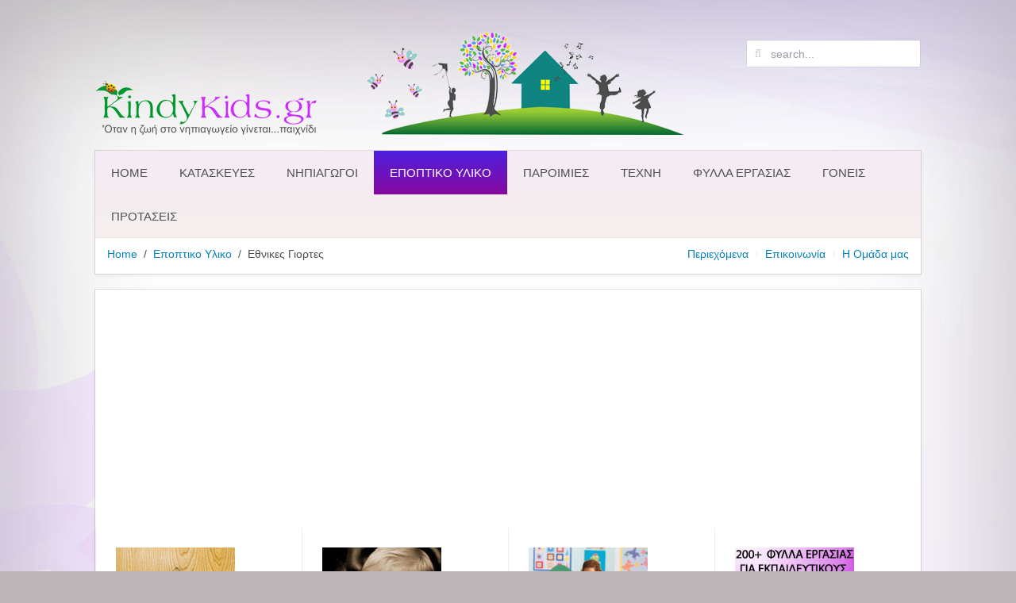

--- FILE ---
content_type: text/html; charset=utf-8
request_url: https://kindykids.gr/teachers-material/national-celebration-days.html
body_size: 8850
content:
<!DOCTYPE HTML>
<html lang="en-gb" dir="ltr"  data-config='{"twitter":0,"plusone":0,"facebook":0,"style":"kindy"}'>
<head>
<meta charset="utf-8">
<meta http-equiv="X-UA-Compatible" content="IE=edge">
<meta name="viewport" content="width=device-width, initial-scale=1">
<base href="https://kindykids.gr/teachers-material/national-celebration-days.html" />
<meta name="keywords" content="εποπτικό_υλικό,νηπιαγωγείο,εθνικές_γιορτες," />
<meta name="author" content="Μαρλεν Κεφαλίδου" />
<meta name="description" content="Εποτπικό υλικό για τις Εθνικές γιορτές για το νηπιαγωγείο.28η Οκτωβρίου,25η Μαρτίου και την Επετειο του Πολυτεχνείου " />
<title>Εθνικες Γιορτες</title>
<link href="/teachers-material/national-celebration-days.feed?type=rss" rel="alternate" type="application/rss+xml" title="RSS 2.0" />
<link href="/teachers-material/national-celebration-days.feed?type=atom" rel="alternate" type="application/atom+xml" title="Atom 1.0" />
<link href="https://kindykids.gr/component/search/?Itemid=107&amp;format=opensearch" rel="search" title="Search KindyKids.gr - Οταν η ζωή στο νηπιαγωγείο γίνεται...παιχνίδι!" type="application/opensearchdescription+xml" />
<link href="/templates/yoo_avenue/favicon.ico" rel="shortcut icon" type="image/vnd.microsoft.icon" />
<link href="/plugins/system/jce/css/content.css?1a7bbe30465b2a3ae31f5f4292254b9a" rel="stylesheet" type="text/css" />
<link href="/cache/template/gzip.php?widgetkit-e9574270-6c5cb65b.css" rel="stylesheet" type="text/css" />
<style type="text/css">.hide{display:none}.table-noheader{border-collapse:collapse}.table-noheader thead{display:none}</style>
<script type="application/json" class="joomla-script-options new">{"csrf.token":"a06bc7f201a79d31348c4ca0eff9a061","system.paths":{"root":"","base":""}}</script>
<link href="http://feeds.feedburner.com/" rel="alternate" type="text/html" title="Kindykids.gr RSS Feed" />
<link rel="apple-touch-icon-precomposed" href="/templates/yoo_avenue/apple_touch_icon.png">
<link rel="stylesheet" href="/cache/template/gzip.php?theme-e2532a6b.css">
<style id="jch-optimize-critical-css" data-id="20fdd228fda57acf5f9700dca6ee0e591837c8ecf691f182e4debf098e37ea23">.cwt-digi-counter{margin-bottom:15px;text-align:center}.cwt-indi-counter-100,.cwt-indi-counter-90,.cwt-indi-counter-80,.cwt-indi-counter-70,.cwt-indi-counter-60,.cwt-indi-counter-50{margin-left:auto;margin-right:auto}.cwt-indi-counter-100{width:100%}.cwt-indi-counter-90{width:90%}.cwt-indi-counter-80{width:80%}.cwt-indi-counter-70{width:70%}.cwt-indi-counter-60{width:60%}.cwt-indi-counter-50{width:50%}.cwt-icon{display:inline-block;width:100%;margin-left:auto;margin-right:auto}.cw_stats_r0,.cw_stats_r1,.cw_stats_r2,.cw_stats_r3,.cw_stats_r4,.cw_stats_r5{float:right}.cw-mod-traffic-100,.cw-mod-traffic-90,.cw-mod-traffic-80,.cw-mod-traffic-70,.cw-mod-traffic-60,.cw-mod-traffic-50{margin-left:auto;margin-right:auto}.cw-mod-traffic-100{width:100%}.cw-mod-traffic-90{width:90%}.cw-mod-traffic-80{width:80%}.cw-mod-traffic-70{width:70%}.cw-mod-traffic-60{width:60%}.cw-mod-traffic-50{width:50%}.cw-mod-traffic-100 hr,.cw-mod-traffic-90 hr,.cw-mod-traffic-80 hr,.cw-mod-traffic-70 hr,.cw-mod-traffic-60 hr,.cw-mod-traffic-50 hr{background:none repeat scroll 0 0 #C8C8C8;border:medium none;display:block;height:1px;margin:12px 0}.cwt-vi{font-size:12px;margin:0px !important;padding:0px !important}.cwt-vi h1,.cwt-vi h2,.cwt-vi h3,.cwt-vi h4,.cwt-vi h5,.cwt-vi h6{border:none !important;margin-top:5px !important;margin-bottom:5px !important}.cwt-vi-title-ac{text-align:center}.cwt-vi ul{margin:0px !important;padding:0px !important;list-style:none outside none;overflow:hidden;text-align:center}.cwt-vi li{padding:2px !important;margin:0px !important;vertical-align:top;overflow:hidden;background:none repeat scroll 0px 0px transparent !important}.cwt-wio{margin:0px !important;padding:0px !important}.cwt-wio h1,.cwt-wio h2,.cwt-wio h3,.cwt-wio h4,.cwt-wio h5,.cwt-wio h6{border:none !important;margin-top:5px !important;margin-bottom:5px !important}.cwt-wio-title-ac{text-align:center}.cwt-wio-count{color:#777;font-size:26px;font-weight:bold}.cwt-wio-inner{text-align:center;margin-left:auto;margin-right:auto}.cwt-wio-label{text-align:center;display:block;font-size:12px;margin-top:2px}.cwt-copyrht,.cwt-datetime{text-align:center;display:block;clear:both;font-size:12px;margin:5px 0 0}.cwt-stats-lt-users,.cwt-stats-ly-users,.cwt-stats-lw-users,.cwt-stats-lm-users,.cwt-stats-la-users{background:url(https://www.kindykids.gr/media/coalawebtraffic/modules/traffic/counter-themes/users/icons/users.png) no-repeat}.cwt-stats-lt-users,.cwt-stats-ly-users,.cwt-stats-lw-users,.cwt-stats-lm-users,.cwt-stats-la-users{padding-left:22px;float:left}.cwt-stats-lt-users{background-position:0px 0px}.cwt-stats-ly-users{background-position:0px -66px}.cwt-stats-lw-users{background-position:0px -132px}.cwt-stats-lm-users{background-position:0px -198px}.cwt-stats-la-users{background-position:0px -264px}</style>
<link rel="preload" href="/media/com_jchoptimize/cache/css/5332eacefa6e562879152b3a3b727f5d5400f4d3f0be917853f403c1e1e5f863.css" as="style" media="all" onload="this.rel='stylesheet'" />
<script src="/cache/template/gzip.php?jquery.min-e7ffe8f7.js" type="text/javascript"></script>
<script src="/cache/template/gzip.php?jquery-noconflict-de5cfcbe.js" type="text/javascript"></script>
<script src="/cache/template/gzip.php?jquery-migrate.min-de4653ee.js" type="text/javascript"></script>
<script src="/cache/template/gzip.php?caption-bd3fa805.js" type="text/javascript"></script>
<script src="/cache/template/gzip.php?core-21e41411.js" type="text/javascript"></script>
<script src="/cache/template/gzip.php?bootstrap.min-b988ca51.js" type="text/javascript"></script>
<script src="/cache/template/gzip.php?widgetkit-d6a404ca-df3033a7.js" type="text/javascript"></script>
<script type="text/javascript">jQuery(window).on('load',function(){new JCaption('img.caption');});jQuery(function($){initPopovers();$("body").on("subform-row-add",initPopovers);function initPopovers(event,container){$(container||document).find(".hasPopover").popover({"html":true,"trigger":"hover focus","container":"body"});}});</script>
<script src="/cache/template/gzip.php?theme-3167faff.js"></script>
</head>
<body class="tm-sidebar-a-left tm-sidebars-1 tm-noblog">
<div class="tm-page-bg">
<div class="uk-container uk-container-center">
<div class="tm-container">
<div class="tm-headerbar uk-clearfix uk-hidden-small">
<a class="tm-logo" href="https://www.kindykids.gr">
<img style="vertical-align: bottom;" src="/images/stories/site-icons-pictures/kindykids-logo-spring-1.png" alt="kindykids spring 1 logo" /></a>
<div class="tm-search uk-float-right">
<form id="search-40" class="uk-search" action="/teachers-material/national-celebration-days.html" method="post" role="search" data-uk-search="{'source': '/component/search/?tmpl=raw&amp;type=json&amp;ordering=&amp;searchphrase=all', 'param': 'searchword', 'msgResultsHeader': 'Search Results', 'msgMoreResults': 'More Results', 'msgNoResults': 'No results found', flipDropdown: 1}">
<input class="uk-search-field" type="search" name="searchword" placeholder="search...">
<input type="hidden" name="task"   value="search">
<input type="hidden" name="option" value="com_search">
<input type="hidden" name="Itemid" value="107">
</form> </div>
</div>
<div class="tm-top-block tm-grid-block">
<nav class="tm-navbar uk-navbar">
<ul class="uk-navbar-nav uk-hidden-small">
<li data-uk-dropdown="{}"><a href="/">Home</a></li><li class="uk-parent" data-uk-dropdown="{}"><a href="/kataskeves.html">Κατασκευες</a><div class="uk-dropdown uk-dropdown-navbar uk-dropdown-width-1"><div class="uk-grid uk-dropdown-grid"><div class="uk-width-1-1"><ul class="uk-nav uk-nav-navbar"><li><a href="/kataskeves/activities.html">Δραστηριότητες</a></li><li><a href="/kataskeves/classroom.html">Ταξη</a></li><li><a href="/kataskeves/games-for-kids.html">Παιχνιδια Για Παιδια</a></li><li><a href="/kataskeves/xmas.html">Χριστουγεννα</a></li><li><a href="/kataskeves/easter.html">Πασχα</a></li></ul></div></div></div></li><li class="uk-parent" data-uk-dropdown="{}"><a href="/teachers.html">Νηπιαγωγοι</a><div class="uk-dropdown uk-dropdown-navbar uk-dropdown-width-1"><div class="uk-grid uk-dropdown-grid"><div class="uk-width-1-1"><ul class="uk-nav uk-nav-navbar"><li><a href="/teachers/monthly-topics.html">Θεματα για καθε Μηνα</a></li><li><a href="/teachers/various-articles.html">Διαφορα Αρθρα</a></li><li><a href="/teachers/olive-oil.html">Διαθεματική προσέγγιση - Ελια-Λαδι</a></li><li><a href="/teachers/music-and-musicians.html">Διαθεματική προσέγγιση - Η Μουσικη και οι Μουσικοι</a></li><li><a href="/teachers/continents-oceans.html">Διαθεματική προσέγγιση - Ηπειροι - Ωκεανοι</a></li></ul></div></div></div></li><li class="uk-parent uk-active" data-uk-dropdown="{}"><a href="/teachers-material.html">Εποπτικο Υλικο</a><div class="uk-dropdown uk-dropdown-navbar uk-dropdown-width-1"><div class="uk-grid uk-dropdown-grid"><div class="uk-width-1-1"><ul class="uk-nav uk-nav-navbar"><li><a href="/teachers-material/various-topics.html">Διαφορα Θεματα</a></li><li><a href="/teachers-material/classroom-cards.html">Καρτελες για την ταξη</a></li><li><a href="/teachers-material/world-days.html">Παγκοσμιες Ημερες</a></li><li><a href="/teachers-material/xmas.html">Χριστουγεννα</a></li><li><a href="/teachers-material/easter.html">Πασχα</a></li><li class="uk-active"><a href="/teachers-material/national-celebration-days.html">Εθνικες Γιορτες</a></li><li><a href="/teachers-material/laografia-months.html">Λαογραφια - Μηνες</a></li><li><a href="/teachers-material/autumn.html">Φθινοπωρο</a></li><li><a href="/teachers-material/winter.html">Χειμωνας</a></li><li><a href="/teachers-material/spring-summer.html">Ανοιξη - Καλοκαιρι</a></li><li><a href="/teachers-material/book-suggestions.html">Βιβλιοπροτασεις</a></li><li><a href="/teachers-material/aesops-myths.html">Μυθοι του Αισωπου</a></li><li><a href="/teachers-material/glosodetes.html">Γλωσσοδετες</a></li><li><a href="/teachers-material/poems-various.html">Ποιηματα - Διαφορα</a></li><li><a href="/teachers-material/poems-national.html">Ποιηματα - Εθνικες Γιορτες</a></li></ul></div></div></div></li><li class="uk-parent" data-uk-dropdown="{}"><a href="/proverbs.html">Παροιμιες</a><div class="uk-dropdown uk-dropdown-navbar uk-dropdown-width-1"><div class="uk-grid uk-dropdown-grid"><div class="uk-width-1-1"><ul class="uk-nav uk-nav-navbar"><li><a href="/proverbs/proverbs-months.html">Μηνες</a></li><li><a href="/proverbs/proverbs-animals.html">Ζωα</a></li><li><a href="/proverbs/proverbs-plants.html">Φυτα</a></li><li><a href="/proverbs/proverbs-seasons.html">Εποχες</a></li><li><a href="/proverbs/proverbs-various.html">Διαφορες</a></li></ul></div></div></div></li><li class="uk-parent" data-uk-dropdown="{}"><a href="/art.html">Τεχνη</a><div class="uk-dropdown uk-dropdown-navbar uk-dropdown-width-1"><div class="uk-grid uk-dropdown-grid"><div class="uk-width-1-1"><ul class="uk-nav uk-nav-navbar"><li><a href="/art/articles.html">Αρθρα</a></li><li><a href="/art/art-paintings.html">Πινακες Ζωγραφικης</a></li><li><a href="/art/music-articles.html">Μουσικη-Παιδαγωγικα Αρθρα</a></li><li><a href="/art/music-material.html">Μουσικη-Εποπτικο Υλικο</a></li><li><a href="/art/music-songs.html">Μουσικη-Τραγουδια</a></li></ul></div></div></div></li><li class="uk-parent" data-uk-dropdown="{}"><a href="/worksheets.html">Φυλλα Εργασιας</a><div class="uk-dropdown uk-dropdown-navbar uk-dropdown-width-1"><div class="uk-grid uk-dropdown-grid"><div class="uk-width-1-1"><ul class="uk-nav uk-nav-navbar"><li><a href="/worksheets/numbers.html">Αριθμοι</a></li><li><a href="/worksheets/letters.html">Γραμματα</a></li><li><a href="/worksheets/animals.html">Ζωα</a></li><li><a href="/worksheets/mythology.html">Μυθολογια</a></li><li><a href="/worksheets/nutrition.html">Διατροφη</a></li><li><a href="/worksheets/my-body.html">Το Σωμα μου</a></li><li><a href="/worksheets/olives-oil.html">Ελια - Λαδι</a></li><li><a href="/worksheets/autumn.html">Φθινοπωρο</a></li><li><a href="/worksheets/winter.html">Χειμωνας</a></li><li><a href="/worksheets/spring.html">Ανοιξη</a></li><li><a href="/worksheets/recycle.html">Ανακυκλωση</a></li><li><a href="/worksheets/kids-rights.html">Δικαιωματα Παιδιων</a></li><li><a href="/worksheets/communications.html">Μεσα Επικοινωνιας</a></li><li><a href="/worksheets/transportation.html">Μεσα Μεταφορας</a></li><li><a href="/worksheets/continents-oceans.html">Ηπειροι - Ωκεανοι</a></li></ul></div></div></div></li><li data-uk-dropdown="{}"><a href="/parents.html">Γονεις</a></li><li class="uk-parent" data-uk-dropdown="{}"><a href="/recommendations.html">ΠΡΟΤΑΣΕΙΣ</a><div class="uk-dropdown uk-dropdown-navbar uk-dropdown-width-1"><div class="uk-grid uk-dropdown-grid"><div class="uk-width-1-1"><ul class="uk-nav uk-nav-navbar"><li><a href="/recommendations/interviews.html">Συνεντεύξεις</a></li><li><a href="/recommendations/book-reviews.html">Η Γωνιά των Βιβλίων</a></li><li><a href="/recommendations/interviews-kindergarten-teachers.html">Η Γωνία των Νηπιαγωγών</a></li><li><a href="/recommendations/site-news.html">Νέα του Kindykids</a></li><li><a href="/recommendations/kindykids-ebooks.html">KindyKids eBooks</a></li></ul></div></div></div></li></ul>
<a href="#offcanvas" class="uk-navbar-toggle uk-visible-small" data-uk-offcanvas></a>
<div class="uk-navbar-content uk-navbar-center uk-visible-small"><a class="tm-logo-small" href="https://www.kindykids.gr">
<img src="/images/yootheme/demo/default/logo_small.svg" width="100" height="35" alt="Demo" class="uk-responsive-height"></a></div>
</nav>
<div class="tm-toolbar uk-clearfix uk-hidden-small">
<div class="uk-float-left"><div class="uk-panel"><ul class="uk-breadcrumb"><li><a href="/">Home</a></li><li><a href="/teachers-material.html">Εποπτικο Υλικο</a></li><li class="uk-active"><span>Εθνικες Γιορτες</span></li></ul></div></div>
<div class="uk-float-right"><div class="uk-panel"><ul class="uk-subnav uk-subnav-line">
<li><a href="/alternative-menu.html">Περιεχόμενα</a></li><li><a href="/contact-us.html">Επικοινωνία</a></li><li><a href="/kindykids-team.html">Η Ομάδα μας</a></li></ul></div></div>
</div>
</div>
<section class="tm-top-b uk-grid tm-grid-block" data-uk-grid-match="{target:'> div > .uk-panel'}">
<div class="uk-width-1-1 uk-width-medium-1-4"><div class="uk-panel uk-panel-box">
<div class="uk-overlay"><a title="Συνεντεύξεις συγγραφέων και νηπιαγωγών " href="/recommendations/interviews.html"><img src="/images/stories/site-icons-pictures/interviews-1.jpg" alt="interviews-1" /></a>
<div class="uk-overlay-area">&nbsp;</div>
</div>
<h4>Συνεντευξεις</h4>
<p><span style="font-size: 8pt;">Γνωρίζουμε αξιόλογους ανθρώπους. <a title="Συνεντεύξεις συγγραφέων και νηπιαγωγών" href="/recommendations/interviews.html">Περισσότερα</a>..</span></p></div></div>
<div class="uk-width-1-1 uk-width-medium-1-4"><div class="uk-panel uk-panel-box">
<div class="uk-overlay"><img src="/images/stories/site-icons-pictures/book-presentations-1.jpg" alt="book-presentations-1" />
<div class="uk-overlay-area">&nbsp;</div>
</div>
<h4>Η ΓΩΝΙΑ ΤΩΝ ΒΙΒΛΙΩΝ</h4>
<div><span style="font-size: 8pt;">Με αφορμή ένα βιβλίο... Διαβάζουμε, προτείνουμε, δημιουργούμε υλικό... <a title="Η Γωνία των Βιβλίων" href="/recommendations/book-reviews.html">Περισσότερα</a>..</span></div></div></div>
<div class="uk-width-1-1 uk-width-medium-1-4"><div class="uk-panel uk-panel-box">
<div class="uk-overlay"><a title="Σεμινάρια με επίκεντρο τη μουσική στην προσχολική ηλικία" href="/site-news/558-video-presentation-seminar1.html"><img title="Οι νηπιαγωγοί αποκτούν τη δική τους ξεχωριστή θέση στο KindyKids.gr" src="/images/stories/site-icons-pictures/teachers-interviews.jpg" alt="teachers-interviews" /></a>
<div class="uk-overlay-area">&nbsp;</div>
</div>
<h4>Η Γωνια των Νηπιαγωγων</h4>
<p><span style="font-size: 8pt;"></span><span style="font-size: 8pt;">Οι νηπιαγωγοί αποκτούν τη δική τους ξεχωριστή θέση στο KindyKids.gr. <a title="Η Γωνιά των Νηπιαγωγών" href="/recommendations/interviews-kindergarten-teachers.html">Περισσότερα...</a></span></p></div></div>
<div class="uk-width-1-1 uk-width-medium-1-4"><div class="uk-panel uk-panel-box">
<div class="uk-overlay"><a title="Σεμινάρια με επίκεντρο τη μουσική στην προσχολική ηλικία" href="/site-news/558-video-presentation-seminar1.html"><img title="Μοναδικά Φύλλα Εργασίας για Νηπιαγωγούς και Γονείς" src="/images/stories/site-icons-pictures/150x150-ebooks-image.png" alt="150x150-ebooks-image" /></a>
<div class="uk-overlay-area">&nbsp;</div>
</div>
<h4>200+ Φυλλα Εργασιας</h4>
<p><span style="font-size: 8pt;">Πρωτότυπα φύλλα εργασίας με 12 θεματικές ενότητες &amp; δωρεάν υλικό. <a title="Φύλλα Εργασίας KindyKids.gr" href="/recommendations/kindykids-ebooks/745-ebook-form.html">Περισσότερα...</a></span></p></div></div>
</section>
<div class="tm-middle uk-grid" data-uk-grid-match>
<div class="tm-main uk-width-medium-4-5 uk-push-1-5">
<section class="tm-main-top uk-grid tm-grid-block" data-uk-grid-match="{target:'> div > .uk-panel'}">
<div class="uk-width-1-1"><div class="uk-panel uk-panel-box">
<a title="KindyKids.gr Φύλλα Εργασίας" href="/recommendations/kindykids-ebooks/745-ebook-form.html"><img style="border: 1px solid #000000;" src="/images/stories/ebook-tefxos2/kindykids-workbook-1-2.png" alt="kindykids-workbook-1-2" /></a></div></div>
</section>
<main class="tm-content">
<div class="category-list">
<div>
<div class="content-category">
<div class="category-desc">
<p style="text-align: center;">Εδώ θα βρείτε εποπτικό υλικό για τις Εθνικές Γιορτές.</p>
<p style="text-align: center;">Εικόνες και πληροφορίες για την 28η Οκτωβρίου, την 25η Μαρτίου και την επέτειο του Πολυτεχνείου.</p>
<p style="text-align: center;"><img style="border: 1px solid #000000;" title="Εποπτικό υλικό για τις Εθνικές γιορτές." src="/images/stories/categories-photos/ethikes-giortes.jpg" alt="Εποπτικό υλικό για τις Εθνικές γιορτές." width="150" height="163" /></p>	<div class="clr"></div>
</div>
<form action="https://kindykids.gr/teachers-material/national-celebration-days.html" method="post" name="adminForm" id="adminForm" class="form-inline">
<fieldset class="filters btn-toolbar clearfix">
<legend class="hide">Filters</legend>
<div class="btn-group pull-right">
<label for="limit" class="element-invisible">
					Display #				</label>
<select id="limit" name="limit" class="inputbox input-mini" size="1" onchange="this.form.submit()">
<option value="5">5</option>
<option value="10">10</option>
<option value="15">15</option>
<option value="20">20</option>
<option value="25">25</option>
<option value="30">30</option>
<option value="50">50</option>
<option value="100" selected="selected">100</option>
<option value="0">All</option>
</select>
</div>
<input type="hidden" name="filter_order" value="" />
<input type="hidden" name="filter_order_Dir" value="" />
<input type="hidden" name="limitstart" value="" />
<input type="hidden" name="task" value="" />
</fieldset>
<div class="control-group hide pull-right">
<div class="controls">
<button type="submit" name="filter_submit" class="btn btn-primary">Filter</button>
</div>
</div>
<table class="category table table-striped table-bordered table-hover">
<caption class="hide">List of articles in category ΕΘΝΙΚΕΣ ΓΙΟΡΤΕΣ</caption>
<thead>
<tr>
<th scope="col" id="categorylist_header_title">
<a href="#" onclick="Joomla.tableOrdering('a.title','asc','', document.getElementById('adminForm'));return false;" class="hasPopover" title="Title" data-content="Select to sort by this column" data-placement="top">Title</a>	</th>
<th scope="col" id="categorylist_header_author">
<a href="#" onclick="Joomla.tableOrdering('author','asc','');return false;" class="hasPopover" title="Author" data-content="Select to sort by this column" data-placement="top">Author</a>	</th>
<th scope="col" id="categorylist_header_hits">
<a href="#" onclick="Joomla.tableOrdering('a.hits','asc','');return false;" class="hasPopover" title="Hits" data-content="Select to sort by this column" data-placement="top">Hits</a>	</th>
</tr>
</thead>
<tbody>
<tr class="cat-list-row0" >
<td headers="categorylist_header_title" class="list-title">
<a href="/teachers-material/national-celebration-days/795-28h-sxedio-mathimatos.html">
						28Η ΟΚΤΩΒΡΙΟΥ: ΕΝΑ ΣΧΕΔΙΟ ΜΑΘΗΜΑΤΟΣ ΜΕ ΤΗΝ ΤΕΧΝΙΚΗ ΤΗΣ ΠΑΓΩΜΕΝΗΣ ΕΙΚΟΝΑΣ					</a>
</td>
<td headers="categorylist_header_author" class="list-author">
																														Written by Ιφιγένεια Παπαμιχαήλ															</td>
<td headers="categorylist_header_hits" class="list-hits">
<span class="badge badge-info">
								Hits: 31496							</span>
</td>
</tr>
<tr class="cat-list-row1" >
<td headers="categorylist_header_title" class="list-title">
<a href="/teachers-material/national-celebration-days/371-1821-epanastasi.html">
						25 ΜΑΡΤΙΟΥ 1821-ΕΛΛΗΝΙΚΗ ΕΠΑΝΑΣΤΑΣΗ					</a>
</td>
<td headers="categorylist_header_author" class="list-author">
																														Written by Μάρλεν Κεφαλίδου															</td>
<td headers="categorylist_header_hits" class="list-hits">
<span class="badge badge-info">
								Hits: 107257							</span>
</td>
</tr>
<tr class="cat-list-row0" >
<td headers="categorylist_header_title" class="list-title">
<a href="/teachers-material/national-celebration-days/370-hrwes-1821.html">
						ΟΙ ΗΡΩΕΣ ΤΟΥ 1821					</a>
</td>
<td headers="categorylist_header_author" class="list-author">
																														Written by Μάρλεν Κεφαλίδου															</td>
<td headers="categorylist_header_hits" class="list-hits">
<span class="badge badge-info">
								Hits: 60053							</span>
</td>
</tr>
<tr class="cat-list-row1" >
<td headers="categorylist_header_title" class="list-title">
<a href="/teachers-material/national-celebration-days/369-polytexneio.html">
						ΠΟΛΥΤΕΧΝΕΙΟ – 17 ΝΟΕΜΒΡΙΟΥ					</a>
</td>
<td headers="categorylist_header_author" class="list-author">
																														Written by Μάρλεν Κεφαλίδου															</td>
<td headers="categorylist_header_hits" class="list-hits">
<span class="badge badge-info">
								Hits: 41958							</span>
</td>
</tr>
<tr class="cat-list-row0" >
<td headers="categorylist_header_title" class="list-title">
<a href="/teachers-material/national-celebration-days/368-1940-kartes.html">
						ΚΑΡΤΕΛΕΣ ΜΕ ΕΙΚΟΝΕΣ ΓΙΑ ΤΗΝ 28Η ΟΚΤΩΒΡΙΟΥ					</a>
</td>
<td headers="categorylist_header_author" class="list-author">
																														Written by Μάρλεν Κεφαλίδου															</td>
<td headers="categorylist_header_hits" class="list-hits">
<span class="badge badge-info">
								Hits: 69963							</span>
</td>
</tr>
</tbody>
</table>
</form>
</div>
</div>
</div>
</main>
</div>
<aside class="tm-sidebar-a uk-width-medium-1-5 uk-pull-4-5"><div class="uk-panel"><h3 class="uk-panel-title">Υπομενου</h3><ul class="uk-nav uk-nav-parent-icon uk-nav-side" data-uk-nav="{}">
<li><a href="/teachers-material/various-topics.html">Διαφορα Θεματα</a></li><li><a href="/teachers-material/classroom-cards.html">Καρτελες για την ταξη</a></li><li><a href="/teachers-material/world-days.html">Παγκοσμιες Ημερες</a></li><li><a href="/teachers-material/xmas.html">Χριστουγεννα</a></li><li><a href="/teachers-material/easter.html">Πασχα</a></li><li class="uk-active"><a href="/teachers-material/national-celebration-days.html">Εθνικες Γιορτες</a></li><li><a href="/teachers-material/laografia-months.html">Λαογραφια - Μηνες</a></li><li><a href="/teachers-material/autumn.html">Φθινοπωρο</a></li><li><a href="/teachers-material/winter.html">Χειμωνας</a></li><li><a href="/teachers-material/spring-summer.html">Ανοιξη - Καλοκαιρι</a></li><li><a href="/teachers-material/book-suggestions.html">Βιβλιοπροτασεις</a></li><li><a href="/teachers-material/aesops-myths.html">Μυθοι του Αισωπου</a></li><li><a href="/teachers-material/glosodetes.html">Γλωσσοδετες</a></li><li><a href="/teachers-material/poems-various.html">Ποιηματα - Διαφορα</a></li><li><a href="/teachers-material/poems-national.html">Ποιηματα - Εθνικες Γιορτες</a></li></ul></div>
<div class="uk-panel"><h3 class="uk-panel-title">Facebook - Like Us!</h3>	<div id="fb-root"></div>
<script>(function(d,s,id){var js,fjs=d.getElementsByTagName(s)[0];if(d.getElementById(id))return;js=d.createElement(s);js.id=id;js.src="//connect.facebook.net/en_GB/all.js#xfbml=1";fjs.parentNode.insertBefore(js,fjs);}(document,'script','facebook-jssdk'));</script>
<div class="fb-like-box" data-href="https://www.facebook.com/kindykids" data-connections="10" data-stream="false" data-header="false" data-show-border="false" data-force-wall="false" data-height="140" data-width="100" data-show-faces="false" data-colorscheme="light" ></div>
</div>
<div class="uk-panel"><h3 class="uk-panel-title">100 Φυλλα Εργασιας Τεύχη 1 & 2</h3>
<p><a title="100 Φύλλα Εργασίας για Νηπιαγωγείο &amp; Γονείς" href="/recommendations/kindykids-ebooks/622-e-book-100-fila-ergasias.html"><img style="display: block; margin-left: auto; margin-right: auto;" title="100 Φύλλα Εργασίας για Γονείς και Εκπαιδευτικούς" src="/images/stories/100-Fila-Ergasias-v1.png" alt="100 Φύλλα Εργασίας για Γονείς και Εκπαιδευτικούς" width="185" height="243" /></a></p>
<p><a title="100 Φύλλα Εργασίας για Νηπιαγωγείο &amp; Γονείς" href="/recommendations/kindykids-ebooks/744-100-fylla-ergasias-vol2.html"><img style="display: block; margin-left: auto; margin-right: auto;" title="100 Φύλλα Εργασίας για Γονείς και Εκπαιδευτικούς" src="/images/stories/ebook-tefxos2/ebook-tefxos2-1.jpg" alt="ebook-tefxos2-1" width="183" height="243" /></a></p></div>
<div class="uk-panel"><h3 class="uk-panel-title">ΣΥΝΟΛΙΚΟΙ ΕΠΙΣΚΕΠΤΕΣ</h3>
<div class="">
<div class="cw-mod-traffic-100" id="cwtraffic1">
<div class="cwt-digi-counter">
<img class="" src="/media/coalawebtraffic/modules/traffic/digit-themes/black-solid-small/9.png" alt="9.png"/><img class="" src="/media/coalawebtraffic/modules/traffic/digit-themes/black-solid-small/1.png" alt="1.png"/><img class="" src="/media/coalawebtraffic/modules/traffic/digit-themes/black-solid-small/3.png" alt="3.png"/><img class="" src="/media/coalawebtraffic/modules/traffic/digit-themes/black-solid-small/2.png" alt="2.png"/><img class="" src="/media/coalawebtraffic/modules/traffic/digit-themes/black-solid-small/2.png" alt="2.png"/><img class="" src="/media/coalawebtraffic/modules/traffic/digit-themes/black-solid-small/1.png" alt="1.png"/><img class="" src="/media/coalawebtraffic/modules/traffic/digit-themes/black-solid-small/1.png" alt="1.png"/> </div>
<div class="cwt-indi-counter-100">
<div class="cwt-icon">
<span class="cwt-stats-lt-users">Today</span><span class="cw_stats_r0">1364</span>
</div>
<div class="cwt-icon">
<span class="cwt-stats-ly-users">Yesterday</span><span class="cw_stats_r0">1058</span>
</div>
<div class="cwt-icon">
<span class="cwt-stats-lw-users">This week</span><span class="cw_stats_r0">13109</span>
</div>
<div class="cwt-icon">
<span class="cwt-stats-lm-users">This month</span><span class="cw_stats_r0">32560</span>
</div>
<div class="cwt-icon">
<span class="cwt-stats-la-users">Total</span><span class="cw_stats_r0">9132211</span>
</div>
</div>
<hr/>
<!--Start Visitor Info -->
<div class="cwt-vi">
<h3 class="cwt-vi-title-ac">
                        Visitor Info                    </h3>
<ul>
<li>
                            IP: <em>3.21.92.38</em>
</li>
</ul>
</div>
<hr/>
<!-- End Visitor Info -->
<!-- Start Who is Online -->
<div class="cwt-wio">
<h3 class="cwt-wio-title-ac">
                        Who Is Online                    </h3>
<div class="cwt-wio-inner">
<div class="cwt-wio-count">26</div>
<div class="cwt-wio-label">Online</div>
</div>
</div>
<hr/>
<!-- End Who is Online -->
<div class="cwt-datetime">
        Sunday, 18 January 2026 22:47        </div>
</div>
</div>
</div></aside>
</div>
<div class="tm-block-bottom">
<section class="tm-bottom-b uk-grid tm-grid-block" data-uk-grid-match="{target:'> div > .uk-panel'}">
<div class="uk-width-1-1 uk-width-medium-1-4"><div class="uk-panel uk-panel-header">
<h3 class="uk-panel-title">KindyKids.gr E-Book</h3>
<div>100 φύλλα εργασίας &nbsp; </div>
<div>τεύχη 1 &amp; 2 για</div>
<div>δημιουργικές ώρες με τα παιδιά<strong><br /></strong></div>
<p><a class="uk-button uk-button-success" href="/recommendations/kindykids-ebooks.html">Περισσοτερα</a></p></div></div>
<div class="uk-width-1-1 uk-width-medium-1-4"><div class="uk-panel uk-panel-header">
<h3 class="uk-panel-title">Προτεινομενα Αρθρα</h3>
<ul class="uk-list uk-list-line tm-list-image">
<li class="uk-clearfix"><img class="uk-float-left" title="Πιασιμο Μολυβιού" src="/images/stories/site-icons-pictures/pencil-25x38.png" alt="Πιασιμο Μολυβιού" />
<h4 class="uk-margin-remove"><a title="Πιάσιμο Μολυβιού στην προσχολική ηλικία" href="/parents/581-piasimo-molyvi.html">Πιασιμο Μολυβιου</a></h4>
<span class="uk-text-muted">Για τα μικρά παιδιά</span></li>
<li class="uk-clearfix"><img class="uk-float-left" title="Δραστηριότητες παιδιών" src="/images/stories/site-icons-pictures/icon-kids-activities.png" alt="icon-kids-activities" />
<h4 class="uk-margin-remove"><a href="/parents/643-drastiriotites-glwssa-kathe-mera.html">Αναπτυξη &amp; Εκφορα Λογου</a></h4>
<span class="uk-text-muted">Δραστηριότητες για τα παιδιά</span></li>
</ul></div></div>
<div class="uk-width-1-1 uk-width-medium-1-4"><div class="uk-panel uk-panel-header uk-text-center">
<h3 class="uk-panel-title">Αρθρα Για Γονεις</h3>
<ul class="uk-list uk-list-line tm-list-image">
<li class="uk-clearfix"><img class="uk-float-left" title="ΕΙΚΟΝΕΣ ΜΕ ΚΑΝΟΝΕΣ ΓΙΑ ΤΟ ΣΠΙΤΙ - ΓΙΑ ΓΟΝΕΙΣ ΜΕ ΜΙΚΡΑ ΠΑΙΔΙΑ" src="/images/stories/site-icons-pictures/icon-home-rules.png" alt="icon-home-rules" />
<h4 class="uk-margin-remove"><a href="/parents/548-kanones-spiti.html">Κανονες στο Σπιτι</a></h4>
<span class="uk-text-muted">Καρτέλες με εικόνες</span></li>
<li class="uk-clearfix"><img class="uk-float-left" title="Αγαπη &amp; Βιβλια" src="/images/stories/site-icons-pictures/icon-book-reading.png" alt="icon-book-reading" />
<h4 class="uk-margin-remove"><a href="/parents/643-drastiriotites-glwssa-kathe-mera.html"></a><a href="/parents/94-paidi-agapi-biblio.html">Παιδι - Αγαπη &amp; &nbsp;το Βιβλιο</a></h4>
<span class="uk-text-muted">Βοηθώντας να αγαπήσει το βιβλίο</span></li>
</ul></div></div>
<div class="uk-width-1-1 uk-width-medium-1-4"><div class="uk-panel uk-panel-header">
<h3 class="uk-panel-title">Χρησιμες Πληροφοριες</h3>
<ul>
<li><a title="100 Φύλλα Εργασίας" href="/recommendations/kindykids-ebooks.html">100 Φύλλα Εργασίας</a></li>
<li><a href="/kindykids-team.html">Η Ομάδα του Kindykids.gr</a></li>
<li><a href="/weblinks.html">Προτεινόμενες Σελίδες</a></li>
<li><a href="/contact-us.html">Επικοινωνία</a></li>
</ul></div></div>
</section>
<section class="tm-bottom-c uk-grid tm-grid-block" data-uk-grid-match="{target:'> div > .uk-panel'}">
<div class="uk-width-1-1"><div class="uk-panel">
<div class="uk-grid">
<div class="uk-width-1-1 uk-width-medium-2-3">
<ul class="uk-subnav uk-subnav-line tm-subnav">
<li>Διαφήμιση</li>
<li>Στατιστικά Ιστοσελίδας</li>
<li>Όροι Χρήσης</li>
<li><a href="/alternative-menu.html">Sitemap</a></li>
</ul>
</div>
<div class="uk-width-1-1 uk-width-medium-1-3">
<ul class="uk-float-right tm-social-icons">
<li><a href="http://www.facebook.com/groups/258655877520415/" target="_new" rel="nofollow"><em class="uk-icon-facebook"></em></a></li>
<li><a href="http://www.twitter.com/kindykids" rel="nofollow"><em class="uk-icon-twitter"></em></a></li>
<li><a href="http://feeds.feedburner.com/kindykids" target="_new" rel="nofollow"><em class="uk-icon-rss"></em></a></li>
</ul>
</div>
</div></div></div>
</section>
<footer class="tm-footer">
<a class="tm-totop-scroller" data-uk-smooth-scroll href="#"></a>
<div class="uk-panel">
<p style="text-align: center;"><span style="font-size: 8pt;"><strong>Copyright© 2010-2021 Kindykids.gr</strong></span><br /><span style="font-size: 8pt;">Το υλικό της ιστοσελίδας αποτελεί πνευματική ιδιοκτησία του ιδιοκτήτη και απαγορεύεται η αναπαραγωγή του σε οποιοδήποτε μέσο χωρίς έγκριση.</span></p></div>
</footer>
</div>
</div>
</div>
</div>
<!-- Google tag (gtag.js) -->
<script async src="https://www.googletagmanager.com/gtag/js?id=UA-18115519-1"></script>
<script>window.dataLayer=window.dataLayer||[];function gtag(){dataLayer.push(arguments);}
gtag('js',new Date());gtag('config','UA-18115519-1');</script>
</script>
<script async src="https://pagead2.googlesyndication.com/pagead/js/adsbygoogle.js?client=ca-pub-2957137898704620"
     crossorigin="anonymous"></script>
<div id="offcanvas" class="uk-offcanvas">
<div class="uk-offcanvas-bar"><ul class="uk-nav uk-nav-offcanvas">
<li><a href="/">Home</a></li><li class="uk-parent"><a href="/kataskeves.html">Κατασκευες</a><ul class="uk-nav-sub"><li><a href="/kataskeves/activities.html">Δραστηριότητες</a></li><li><a href="/kataskeves/classroom.html">Ταξη</a></li><li><a href="/kataskeves/games-for-kids.html">Παιχνιδια Για Παιδια</a></li><li><a href="/kataskeves/xmas.html">Χριστουγεννα</a></li><li><a href="/kataskeves/easter.html">Πασχα</a></li></ul></li><li class="uk-parent"><a href="/teachers.html">Νηπιαγωγοι</a><ul class="uk-nav-sub"><li><a href="/teachers/monthly-topics.html">Θεματα για καθε Μηνα</a></li><li><a href="/teachers/various-articles.html">Διαφορα Αρθρα</a></li><li><a href="/teachers/olive-oil.html">Διαθεματική προσέγγιση - Ελια-Λαδι</a></li><li><a href="/teachers/music-and-musicians.html">Διαθεματική προσέγγιση - Η Μουσικη και οι Μουσικοι</a></li><li><a href="/teachers/continents-oceans.html">Διαθεματική προσέγγιση - Ηπειροι - Ωκεανοι</a></li></ul></li><li class="uk-parent uk-active"><a href="/teachers-material.html">Εποπτικο Υλικο</a><ul class="uk-nav-sub"><li><a href="/teachers-material/various-topics.html">Διαφορα Θεματα</a></li><li><a href="/teachers-material/classroom-cards.html">Καρτελες για την ταξη</a></li><li><a href="/teachers-material/world-days.html">Παγκοσμιες Ημερες</a></li><li><a href="/teachers-material/xmas.html">Χριστουγεννα</a></li><li><a href="/teachers-material/easter.html">Πασχα</a></li><li class="uk-active"><a href="/teachers-material/national-celebration-days.html">Εθνικες Γιορτες</a></li><li><a href="/teachers-material/laografia-months.html">Λαογραφια - Μηνες</a></li><li><a href="/teachers-material/autumn.html">Φθινοπωρο</a></li><li><a href="/teachers-material/winter.html">Χειμωνας</a></li><li><a href="/teachers-material/spring-summer.html">Ανοιξη - Καλοκαιρι</a></li><li><a href="/teachers-material/book-suggestions.html">Βιβλιοπροτασεις</a></li><li><a href="/teachers-material/aesops-myths.html">Μυθοι του Αισωπου</a></li><li><a href="/teachers-material/glosodetes.html">Γλωσσοδετες</a></li><li><a href="/teachers-material/poems-various.html">Ποιηματα - Διαφορα</a></li><li><a href="/teachers-material/poems-national.html">Ποιηματα - Εθνικες Γιορτες</a></li></ul></li><li class="uk-parent"><a href="/proverbs.html">Παροιμιες</a><ul class="uk-nav-sub"><li><a href="/proverbs/proverbs-months.html">Μηνες</a></li><li><a href="/proverbs/proverbs-animals.html">Ζωα</a></li><li><a href="/proverbs/proverbs-plants.html">Φυτα</a></li><li><a href="/proverbs/proverbs-seasons.html">Εποχες</a></li><li><a href="/proverbs/proverbs-various.html">Διαφορες</a></li></ul></li><li class="uk-parent"><a href="/art.html">Τεχνη</a><ul class="uk-nav-sub"><li><a href="/art/articles.html">Αρθρα</a></li><li><a href="/art/art-paintings.html">Πινακες Ζωγραφικης</a></li><li><a href="/art/music-articles.html">Μουσικη-Παιδαγωγικα Αρθρα</a></li><li><a href="/art/music-material.html">Μουσικη-Εποπτικο Υλικο</a></li><li><a href="/art/music-songs.html">Μουσικη-Τραγουδια</a></li></ul></li><li class="uk-parent"><a href="/worksheets.html">Φυλλα Εργασιας</a><ul class="uk-nav-sub"><li><a href="/worksheets/numbers.html">Αριθμοι</a></li><li><a href="/worksheets/letters.html">Γραμματα</a></li><li><a href="/worksheets/animals.html">Ζωα</a></li><li><a href="/worksheets/mythology.html">Μυθολογια</a></li><li><a href="/worksheets/nutrition.html">Διατροφη</a></li><li><a href="/worksheets/my-body.html">Το Σωμα μου</a></li><li><a href="/worksheets/olives-oil.html">Ελια - Λαδι</a></li><li><a href="/worksheets/autumn.html">Φθινοπωρο</a></li><li><a href="/worksheets/winter.html">Χειμωνας</a></li><li><a href="/worksheets/spring.html">Ανοιξη</a></li><li><a href="/worksheets/recycle.html">Ανακυκλωση</a></li><li><a href="/worksheets/kids-rights.html">Δικαιωματα Παιδιων</a></li><li><a href="/worksheets/communications.html">Μεσα Επικοινωνιας</a></li><li><a href="/worksheets/transportation.html">Μεσα Μεταφορας</a></li><li><a href="/worksheets/continents-oceans.html">Ηπειροι - Ωκεανοι</a></li></ul></li><li><a href="/parents.html">Γονεις</a></li><li class="uk-parent"><a href="/recommendations.html">ΠΡΟΤΑΣΕΙΣ</a><ul class="uk-nav-sub"><li><a href="/recommendations/interviews.html">Συνεντεύξεις</a></li><li><a href="/recommendations/book-reviews.html">Η Γωνιά των Βιβλίων</a></li><li><a href="/recommendations/interviews-kindergarten-teachers.html">Η Γωνία των Νηπιαγωγών</a></li><li><a href="/recommendations/site-news.html">Νέα του Kindykids</a></li><li><a href="/recommendations/kindykids-ebooks.html">KindyKids eBooks</a></li></ul></li></ul></div>
</div>
</body>
</html>

--- FILE ---
content_type: text/html; charset=utf-8
request_url: https://www.google.com/recaptcha/api2/aframe
body_size: 267
content:
<!DOCTYPE HTML><html><head><meta http-equiv="content-type" content="text/html; charset=UTF-8"></head><body><script nonce="k44-02uwgyNPLQx1dJsyHA">/** Anti-fraud and anti-abuse applications only. See google.com/recaptcha */ try{var clients={'sodar':'https://pagead2.googlesyndication.com/pagead/sodar?'};window.addEventListener("message",function(a){try{if(a.source===window.parent){var b=JSON.parse(a.data);var c=clients[b['id']];if(c){var d=document.createElement('img');d.src=c+b['params']+'&rc='+(localStorage.getItem("rc::a")?sessionStorage.getItem("rc::b"):"");window.document.body.appendChild(d);sessionStorage.setItem("rc::e",parseInt(sessionStorage.getItem("rc::e")||0)+1);localStorage.setItem("rc::h",'1768769264568');}}}catch(b){}});window.parent.postMessage("_grecaptcha_ready", "*");}catch(b){}</script></body></html>

--- FILE ---
content_type: text/css; charset=UTF-8
request_url: https://kindykids.gr/cache/template/gzip.php?theme-e2532a6b.css
body_size: 15728
content:
html{font-family:sans-serif;-webkit-text-size-adjust:100%;-ms-text-size-adjust:100%}body{margin:0}article,aside,details,figcaption,figure,footer,header,main,nav,section,summary{display:block}audio,canvas,progress,video{display:inline-block;vertical-align:baseline}audio:not([controls]){display:none;height:0}[hidden],template{display:none}a{background:transparent}a:active,a:hover{outline:0}abbr[title]{border-bottom:1px dotted}b,strong{font-weight:bold}dfn{font-style:italic}small{font-size:80%}sub,sup{font-size:75%;line-height:0;position:relative;vertical-align:baseline}sup{top:-0.5em}sub{bottom:-0.25em}img{border:0}svg:not(:root){overflow:hidden}figure{margin:0}hr{-moz-box-sizing:content-box;box-sizing:content-box;height:0}pre{overflow:auto}code,kbd,pre,samp{font-size:1em;font-family:Consolas,monospace,serif}button,input,optgroup,select,textarea{color:inherit;font:inherit;margin:0;-moz-box-sizing:border-box;-webkit-box-sizing:border-box;box-sizing:border-box}optgroup{font-weight:bold}button{overflow:visible}button,select{text-transform:none}button,
html input[type="button"],input[type="reset"],input[type="submit"]{-webkit-appearance:button;cursor:pointer}button:disabled,
html input:disabled{cursor:default}button::-moz-focus-inner,input::-moz-focus-inner{border:0;padding:0}input{line-height:normal}input[type="checkbox"],input[type="radio"]{padding:0;cursor:pointer}input[type="number"]::-webkit-inner-spin-button,input[type="number"]::-webkit-outer-spin-button{height:auto}input[type="search"]{-webkit-appearance:textfield}input[type="search"]::-webkit-search-cancel-button,input[type="search"]::-webkit-search-decoration{-webkit-appearance:none}fieldset{border:none;margin:0;padding:0}legend{border:0;padding:0}textarea{overflow:auto;vertical-align:top}::-moz-placeholder{opacity:1}table{border-collapse:collapse;border-spacing:0}html{font-size:14px}body{background:#fefbf8;font-family:Verdana,Arial,sans-serif;font-weight:100;line-height:20px;color:#4f5054}@media (max-width: 767px){body{word-wrap:break-word;-webkit-hyphens:auto;-ms-hyphens:auto;-moz-hyphens:auto;hyphens:auto}}a,.uk-link{color:#0683ba;text-decoration:none;cursor:pointer}a:hover,.uk-link:hover{color:#033d57;text-decoration:underline}em{color:#4f4571}ins{background:#f3f2e6;color:#5c5a4c;text-decoration:none}mark{background:#f3f2e6;color:#5c5a4c}::-moz-selection{background:#9825d8;color:#fff;text-shadow:none}::selection{background:#9825d8;color:#fff;text-shadow:none}abbr[title],dfn[title]{cursor:help}dfn[title]{border-bottom:1px dotted;font-style:normal}img{-moz-box-sizing:border-box;box-sizing:border-box;max-width:100%;height:auto;vertical-align:middle}.uk-img-preserve,
.uk-img-preserve img,img[src*="maps.gstatic.com"],img[src*="googleapis.com"]{max-width:none}p,hr,ul,ol,dl,blockquote,pre,address,fieldset,figure{margin:0
0 15px 0}*+p,*+hr,*+ul,*+ol,*+dl,*+blockquote,*+pre,*+address,*+fieldset,*+figure{margin-top:15px}h1,h2,h3,h4,h5,h6{margin:0
0 15px 0;font-family:"Trebuchet MS",Verdana,Arial,sans-serif;font-weight:400;color:#2c2d30;text-transform:uppercase}*+h1,*+h2,*+h3,*+h4,*+h5,*+h6{margin-top:25px}h1,.uk-h1{font-size:36px;line-height:42px}h2,.uk-h2{font-size:24px;line-height:30px}h3,.uk-h3{font-size:18px;line-height:24px}h4,.uk-h4{font-size:16px;line-height:22px}h5,.uk-h5{font-size:14px;line-height:20px}h6,.uk-h6{font-size:12px;line-height:18px}ul,ol{padding-left:30px}ul>li>ul,ul>li>ol,ol>li>ol,ol>li>ul{margin:0}dt{font-weight:bold}dd{margin-left:0}hr{display:block;padding:0;border:0;border-top:1px solid rgba(0,0,0,0.07)}address{font-style:normal}q,blockquote{font-style:italic}blockquote{padding-left:15px;border-left:5px solid rgba(0, 0, 0, 0.07);font-size:16px;line-height:22px}blockquote
small{display:block;color:#9b9ca5;font-style:normal}blockquote p:last-of-type{margin-bottom:5px}code{color:#457166;font-size:12px;white-space:nowrap;padding:0
4px;border:1px
solid rgba(0, 0, 0, 0.07);border-radius:2px;background:#f7f7f7}pre
code{color:inherit;white-space:pre-wrap;padding:0;border:0;background:transparent}pre{padding:10px;background:#f7f7f7;color:#4f5054;font-size:12px;line-height:18px;-moz-tab-size:4;tab-size:4;border:1px
solid rgba(0,0,0,0.07);border-radius:2px}button,input:not([type="radio"]):not([type="checkbox"]),select{vertical-align:middle}iframe{border:0}@media screen and (max-width: 400px){@-ms-viewport{width:device-width}}a:not([class]),
:not([class*='uk-nav']) a:not([class]){-webkit-transition:all 0.1s ease-in-out;transition:all 0.1s ease-in-out}.uk-grid:before,.uk-grid:after{content:" ";display:table}.uk-grid:after{clear:both}.uk-grid{margin:0
0 0 -20px;padding:0;list-style:none}.uk-grid+.uk-grid{margin-top:20px}.uk-grid>[class*='uk-width-']{margin:0;padding-left:20px;float:left}.uk-grid>[class*='uk-width-']>:last-child{margin-bottom:0}.uk-grid>.uk-grid-margin{margin-top:20px}.uk-grid-divider:not(:empty){margin-left:-20px;margin-right:-20px}.uk-grid-divider:not(:empty)>[class*='uk-width-']{padding-left:20px;padding-right:20px}.uk-grid-divider:not(:empty)>[class*='uk-width-1-']:not(.uk-width-1-1):nth-child(n+2),.uk-grid-divider:not(:empty)>[class*='uk-width-2-']:nth-child(n+2),.uk-grid-divider:not(:empty)>[class*='uk-width-3-']:nth-child(n+2),.uk-grid-divider:not(:empty)>[class*='uk-width-4-']:nth-child(n+2),.uk-grid-divider:not(:empty)>[class*='uk-width-5-']:nth-child(n+2),.uk-grid-divider:not(:empty)>[class*='uk-width-6-']:nth-child(n+2),.uk-grid-divider:not(:empty)>[class*='uk-width-7-']:nth-child(n+2),.uk-grid-divider:not(:empty)>[class*='uk-width-8-']:nth-child(n+2),.uk-grid-divider:not(:empty)>[class*='uk-width-9-']:nth-child(n+2){border-left:1px solid rgba(0, 0, 0, 0.07)}@media (min-width: 768px){.uk-grid-divider:not(:empty)>[class*='uk-width-medium-']:not(.uk-width-medium-1-1):nth-child(n+2){border-left:1px solid rgba(0, 0, 0, 0.07)}}@media (min-width: 960px){.uk-grid-divider:not(:empty)>[class*='uk-width-large-']:not(.uk-width-large-1-1):nth-child(n+2){border-left:1px solid rgba(0,0,0,0.07)}}.uk-grid-divider:empty{margin-top:20px;margin-bottom:20px;border-top:1px solid rgba(0,0,0,0.07)}.uk-grid>[class*='uk-width-']>.uk-panel+.uk-panel{margin-top:20px}@media (min-width: 1220px){.uk-grid:not(.uk-grid-preserve){margin-left:-20px}.uk-grid:not(.uk-grid-preserve)>[class*='uk-width-']{padding-left:20px}.uk-grid:not(.uk-grid-preserve)+.uk-grid{margin-top:20px}.uk-grid:not(.uk-grid-preserve)>.uk-grid-margin{margin-top:20px}.uk-grid:not(.uk-grid-preserve)>[class*='uk-width-']>.uk-panel+.uk-panel{margin-top:20px}.uk-grid-divider:not(.uk-grid-preserve):not(:empty){margin-left:-20px;margin-right:-20px}.uk-grid-divider:not(.uk-grid-preserve):not(:empty)>[class*='uk-width-']{padding-left:20px;padding-right:20px}.uk-grid-divider:not(.uk-grid-preserve):empty{margin-top:20px;margin-bottom:20px}}[class*='uk-width-']{-moz-box-sizing:border-box;box-sizing:border-box;width:100%}.uk-width-1-1{width:100%}.uk-width-1-2,.uk-width-2-4,.uk-width-3-6,.uk-width-5-10{width:50%}.uk-width-1-3,.uk-width-2-6{width:33.333%}.uk-width-2-3,.uk-width-4-6{width:66.666%}.uk-width-1-4{width:25%}.uk-width-3-4{width:75%}.uk-width-1-5,.uk-width-2-10{width:20%}.uk-width-2-5,.uk-width-4-10{width:40%}.uk-width-3-5,.uk-width-6-10{width:60%}.uk-width-4-5,.uk-width-8-10{width:80%}.uk-width-1-6{width:16.666%}.uk-width-5-6{width:83.333%}.uk-width-1-10{width:10%}.uk-width-3-10{width:30%}.uk-width-7-10{width:70%}.uk-width-9-10{width:90%}@media (min-width: 768px){.uk-width-medium-1-1{width:100%}.uk-width-medium-1-2,.uk-width-medium-2-4,.uk-width-medium-3-6,.uk-width-medium-5-10{width:50%}.uk-width-medium-1-3,.uk-width-medium-2-6{width:33.333%}.uk-width-medium-2-3,.uk-width-medium-4-6{width:66.666%}.uk-width-medium-1-4{width:25%}.uk-width-medium-3-4{width:75%}.uk-width-medium-1-5,.uk-width-medium-2-10{width:20%}.uk-width-medium-2-5,.uk-width-medium-4-10{width:40%}.uk-width-medium-3-5,.uk-width-medium-6-10{width:60%}.uk-width-medium-4-5,.uk-width-medium-8-10{width:80%}.uk-width-medium-1-6{width:16.666%}.uk-width-medium-5-6{width:83.333%}.uk-width-medium-1-10{width:10%}.uk-width-medium-3-10{width:30%}.uk-width-medium-7-10{width:70%}.uk-width-medium-9-10{width:90%}}@media (min-width: 960px){.uk-width-large-1-1{width:100%}.uk-width-large-1-2,.uk-width-large-2-4,.uk-width-large-3-6,.uk-width-large-5-10{width:50%}.uk-width-large-1-3,.uk-width-large-2-6{width:33.333%}.uk-width-large-2-3,.uk-width-large-4-6{width:66.666%}.uk-width-large-1-4{width:25%}.uk-width-large-3-4{width:75%}.uk-width-large-1-5,.uk-width-large-2-10{width:20%}.uk-width-large-2-5,.uk-width-large-4-10{width:40%}.uk-width-large-3-5,.uk-width-large-6-10{width:60%}.uk-width-large-4-5,.uk-width-large-8-10{width:80%}.uk-width-large-1-6{width:16.666%}.uk-width-large-5-6{width:83.333%}.uk-width-large-1-10{width:10%}.uk-width-large-3-10{width:30%}.uk-width-large-7-10{width:70%}.uk-width-large-9-10{width:90%}}@media (min-width: 768px){[class*='uk-push-'],[class*='uk-pull-']{position:relative}.uk-push-1-2,.uk-push-2-4,.uk-push-3-6,.uk-push-5-10{left:50%}.uk-push-1-3,.uk-push-2-6{left:33.333%}.uk-push-2-3,.uk-push-4-6{left:66.666%}.uk-push-1-4{left:25%}.uk-push-3-4{left:75%}.uk-push-1-5,.uk-push-2-10{left:20%}.uk-push-2-5,.uk-push-4-10{left:40%}.uk-push-3-5,.uk-push-6-10{left:60%}.uk-push-4-5,.uk-push-8-10{left:80%}.uk-push-1-6{left:16.666%}.uk-push-5-6{left:83.333%}.uk-push-1-10{left:10%}.uk-push-3-10{left:30%}.uk-push-7-10{left:70%}.uk-push-9-10{left:90%}.uk-pull-1-2,.uk-pull-2-4,.uk-pull-3-6,.uk-pull-5-10{left:-50%}.uk-pull-1-3,.uk-pull-2-6{left:-33.333%}.uk-pull-2-3,.uk-pull-4-6{left:-66.666%}.uk-pull-1-4{left:-25%}.uk-pull-3-4{left:-75%}.uk-pull-1-5,.uk-pull-2-10{left:-20%}.uk-pull-2-5,.uk-pull-4-10{left:-40%}.uk-pull-3-5,.uk-pull-6-10{left:-60%}.uk-pull-4-5,.uk-pull-8-10{left:-80%}.uk-pull-1-6{left:-16.666%}.uk-pull-5-6{left:-83.333%}.uk-pull-1-10{left:-10%}.uk-pull-3-10{left:-30%}.uk-pull-7-10{left:-70%}.uk-pull-9-10{left:-90%}}.uk-panel{display:block;position:relative}.uk-panel:before,.uk-panel:after{content:" ";display:table}.uk-panel:after{clear:both}.uk-panel>:not(.uk-panel-title):last-child{margin-bottom:0}.uk-panel-title{margin-top:0;margin-bottom:15px;font-size:18px;line-height:24px;font-weight:100;text-transform:uppercase;color:#2c2d30}.uk-panel-badge{position:absolute;top:0;right:0;z-index:1}.uk-panel-box{padding:25px;background:#fff;color:#4f5054}.uk-panel-box .uk-panel-title{color:#2c2d30}.uk-panel-box .uk-panel-badge{top:25px;right:25px}.uk-panel-box .uk-panel-teaser{margin:-25px -25px 15px -25px}.uk-panel-box>.uk-nav-side{margin:0
-25px}.uk-panel-box-primary{background-color:#6c6386;color:#e4e6ff}.uk-panel-box-primary > a:not([class]),
.uk-panel-box-primary > :not([class*='uk-nav']) a:not([class]){color:#fff}.uk-panel-box-primary > a:not([class]):hover,
.uk-panel-box-primary > :not([class*='uk-nav']) a:not([class]):hover{color:#0d0c11}.uk-panel-box-primary .uk-badge{background:#fff;color:#544d69;text-shadow:none}.uk-panel-box-primary .uk-panel-title{color:#fff}.uk-panel-box-secondary{background-color:#f7f7f7;color:#4f5054}.uk-panel-box-secondary .uk-panel-title{color:#2c2d30}.uk-panel-header .uk-panel-title{padding-bottom:10px;border-bottom:1px solid rgba(0,0,0,0.07);color:#0683ba}.uk-panel-space{padding:25px}.uk-panel-space .uk-panel-badge{top:25px;right:25px}.uk-panel+.uk-panel-divider{margin-top:40px !important}.uk-panel+.uk-panel-divider:before{content:"";display:block;position:absolute;top:-20px;left:0;right:0;border-top:1px solid rgba(0, 0, 0, 0.07)}@media (min-width: 1220px){.uk-panel+.uk-panel-divider{margin-top:40px !important}.uk-panel+.uk-panel-divider:before{top:-20px}}.uk-panel-header{padding:25px;background:#fff}.uk-panel-header .uk-panel-badge{top:25px;right:25px}.uk-panel-header>.uk-nav-side{margin:0
-25px}.uk-panel-divider{border:none !important}.uk-article:before,.uk-article:after{content:" ";display:table}.uk-article:after{clear:both}.uk-article>:last-child{margin-bottom:0}.uk-article+.uk-article{margin-top:15px}.uk-article-title{font-size:36px;line-height:42px;font-weight:100;text-transform:uppercase;display:inline-block;margin-top:0;padding-bottom:10px;border-bottom:1px solid rgba(0, 0, 0, 0.06)}.uk-article-title
a{color:inherit;text-decoration:none}.uk-article-meta{font-size:13px;line-height:20px;color:#9b9ca5}.uk-article-lead{color:#4f5054;font-size:18px;line-height:24px;font-weight:normal}.uk-article-divider{margin-bottom:25px;border-color:rgba(0,0,0,0.07)}*+.uk-article-divider{margin-top:25px}.uk-article+.uk-article{margin-top:0;border-top:1px solid rgba(0,0,0,0.07)}.uk-article-title+.uk-article-meta{margin-top:0}.uk-comment-header{margin-bottom:15px;padding:10px;border:1px
solid rgba(0,0,0,0.07);border-radius:2px;background:#f7f7f7}.uk-comment-header:before,.uk-comment-header:after{content:" ";display:table}.uk-comment-header:after{clear:both}.uk-comment-avatar{margin-right:15px;float:left}.uk-comment-title{margin:5px
0 0 0;font-size:16px;line-height:22px}.uk-comment-meta{margin:2px
0 0 0;font-size:11px;line-height:16px;color:#9b9ca5}.uk-comment-body>:last-child{margin-bottom:0}.uk-comment-list{padding:0;list-style:none}.uk-comment-list .uk-comment+ul{margin:25px
0 0 0;list-style:none}.uk-comment-list > li:nth-child(n+2),
.uk-comment-list .uk-comment+ul>li:nth-child(n+2){margin-top:25px}@media (min-width: 768px){.uk-comment-list .uk-comment+ul{padding-left:100px}}.uk-comment-body{padding-left:10px;padding-right:10px}.uk-comment-primary .uk-comment-header{border:2px
solid #9825d8}.uk-comment-primary .uk-comment-title{color:#0683ba}.uk-nav,
.uk-nav
ul{margin:0;padding:0;list-style:none}.uk-nav li>a{display:block;text-decoration:none}.uk-nav>li>a{padding:5px
25px}.uk-nav
ul{padding-left:15px}.uk-nav ul
a{padding:2px
0}.uk-nav li>a>div{font-size:12px;line-height:18px}.uk-nav-header{padding:5px
25px;text-transform:uppercase;font-weight:100;font-size:12px}.uk-nav-header:not(:first-child){margin-top:15px}.uk-nav-divider{margin:9px
25px}ul.uk-nav-sub{padding:5px
0 5px 25px}.uk-nav-parent-icon>.uk-parent>a:after{content:"\f104";width:20px;margin-right:-10px;float:right;font-family:FontAwesome;text-align:center}.uk-nav-parent-icon>.uk-parent.uk-open>a:after{content:"\f107"}.uk-nav-side>li>a{color:#4f5054}.uk-nav-side>li>a:hover,.uk-nav-side>li>a:focus{background:rgba(0, 0, 0, 0.03);color:#4f5054;outline:none;box-shadow:inset 0 1px 2px rgba(0,0,0,0.1)}.uk-nav-side>li.uk-active>a{background:#6c6386;color:#fff;box-shadow:inset 0 1px 2px rgba(0, 0, 0, 0.1)}.uk-nav-side .uk-nav-header{color:#9b9ca5}.uk-nav-side .uk-nav-divider{border-top:1px solid rgba(0, 0, 0, 0.07);box-shadow:0 1px 0 rgba(0, 0, 0, 0.1)}.uk-nav-side ul
a{color:#0683ba}.uk-nav-side ul a:hover{color:#033d57}.uk-nav-dropdown>li>a{color:#4f5054}.uk-nav-dropdown>li>a:hover,.uk-nav-dropdown>li>a:focus{background:rgba(0, 0, 0, 0.03);color:#1e1e1f;outline:none;box-shadow:inset 0 1px 2px rgba(0, 0, 0, 0.05)}.uk-nav-dropdown .uk-nav-header{color:#9b9ca5}.uk-nav-dropdown .uk-nav-divider{border-top:1px solid rgba(0, 0, 0, 0.07)}.uk-nav-dropdown ul
a{color:#0683ba}.uk-nav-dropdown ul a:hover{color:#033d57}.uk-nav-navbar>li>a{color:#4f5054}.uk-nav-navbar>li>a:hover,.uk-nav-navbar>li>a:focus{background:rgba(0, 0, 0, 0.03);color:#1e1e1f;outline:none;box-shadow:inset 0 1px 2px rgba(0, 0, 0, 0.05)}.uk-nav-navbar .uk-nav-header{color:#9b9ca5}.uk-nav-navbar .uk-nav-divider{border-top:1px solid rgba(0, 0, 0, 0.07)}.uk-nav-navbar ul
a{color:#0683ba}.uk-nav-navbar ul a:hover{color:#033d57}.uk-nav-search>li>a{color:#4f5054}.uk-nav-search>li.uk-active>a{background:#9825d8;color:#fff;outline:none;box-shadow:inset 0 1px 2px rgba(0, 0, 0, 0.1)}.uk-nav-search .uk-nav-header{color:#9b9ca5;text-shadow:none}.uk-nav-search .uk-nav-divider{border-top:1px solid rgba(0, 0, 0, 0.07)}.uk-nav-search ul
a{color:#0683ba}.uk-nav-search ul a:hover{color:#033d57}.uk-nav-offcanvas>li>a{color:#ccc;padding:10px
15px;border-top:1px solid rgba(0, 0, 0, 0.3);box-shadow:inset 0 1px 0 rgba(255, 255, 255, 0.05)}.uk-nav-offcanvas > .uk-open > a,
html:not(.uk-touch) .uk-nav-offcanvas > li > a:hover,
html:not(.uk-touch) .uk-nav-offcanvas>li>a:focus{background:#4b4d55;color:#fff;outline:none}html .uk-nav.uk-nav-offcanvas>li.uk-active>a{background:#27282c;color:#fff;box-shadow:inset 0 1px 2px rgba(0, 0, 0, 0.3)}.uk-nav-offcanvas .uk-nav-header{color:#777;margin-top:0;border-top:1px solid rgba(0, 0, 0, 0.3);background:#4b4d55;box-shadow:inset 0 1px 0 rgba(255, 255, 255, 0.05)}.uk-nav-offcanvas .uk-nav-divider{border-top:1px solid rgba(255, 255, 255, 0.01);margin:0;height:4px;background:rgba(0, 0, 0, 0.2);box-shadow:inset 0 1px 3px rgba(0, 0, 0, 0.3)}.uk-nav-offcanvas ul
a{color:#ccc}html:not(.uk-touch) .uk-nav-offcanvas ul a:hover{color:#fff}.uk-nav-offcanvas{border-bottom:1px solid rgba(0, 0, 0, 0.3);box-shadow:0 1px 0 rgba(255, 255, 255, 0.05)}.uk-nav-offcanvas .uk-nav-sub{border-top:1px solid rgba(0, 0, 0, 0.3);box-shadow:inset 0 1px 0 rgba(255,255,255,0.05)}.uk-navbar{background:#f4edf0;color:#4f5054;background-image:-webkit-linear-gradient(top, #f5ebf5, #f4efed);background-image:linear-gradient(to bottom, #f5ebf5, #f4efed);box-shadow:inset 0 -1px 0 rgba(0,0,0,0.06)}.uk-navbar:before,.uk-navbar:after{content:" ";display:table}.uk-navbar:after{clear:both}.uk-navbar-nav{margin:0;padding:0;list-style:none;float:left}.uk-navbar-nav>li{float:left;position:relative}.uk-navbar-nav>li>a{display:block;-moz-box-sizing:border-box;box-sizing:border-box;text-decoration:none;height:55px;padding:0
20px;line-height:55px;color:#4f5054;font-size:15px;font-family:"Trebuchet MS",Verdana,Arial,sans-serif;font-weight:100}.uk-navbar-nav>li>a[href='#']{cursor:text}.uk-navbar-nav>li:hover>a,.uk-navbar-nav>li>a:focus,.uk-navbar-nav>li.uk-open>a{background-color:rgba(0, 0, 0, 0.03);color:#2c2d30;outline:none;position:relative;z-index:1;box-shadow:inset 0 2px 4px rgba(0,0,0,0)}.uk-navbar-nav>li>a:active{background-color:rgba(0, 0, 0, 0.08);color:#0683ba;box-shadow:inset 0 2px 4px rgba(0,0,0,0.1)}.uk-navbar-nav>li.uk-active>a{background-color:#9825d8;color:#fff;background-origin:border-box;background-image:-webkit-linear-gradient(top, #4d20e0, #88089e);background-image:linear-gradient(to bottom, #4d20e0, #88089e)}.uk-navbar-nav .uk-navbar-nav-subtitle{line-height:43px}.uk-navbar-nav-subtitle>div{margin-top:-13px;font-size:10px;line-height:12px}.uk-navbar-content,.uk-navbar-brand,.uk-navbar-toggle{-moz-box-sizing:border-box;box-sizing:border-box;display:block;height:55px;padding:0
20px;float:left}.uk-navbar-content:before,.uk-navbar-brand:before,.uk-navbar-toggle:before{content:'';display:inline-block;height:100%;vertical-align:middle}.uk-navbar-content+.uk-navbar-content:not(.uk-navbar-center){padding-left:0}.uk-navbar-content>a:not([class]){color:#0683ba}.uk-navbar-content>a:not([class]):hover{color:#033d57}.uk-navbar-brand{font-size:18px;color:rgba(44,45,48,0.9)}.uk-navbar-brand:hover,.uk-navbar-brand:focus{color:#2c2d30;text-decoration:none;outline:none}.uk-navbar-toggle{font-size:18px;color:rgba(79,80,84,0.6)}.uk-navbar-toggle:hover,.uk-navbar-toggle:focus{color:#4f5054;text-decoration:none;outline:none}.uk-navbar-toggle:after{content:"\f0c9";font-family:FontAwesome;vertical-align:middle}.uk-navbar-toggle-alt:after{content:"\f002"}.uk-navbar-center{float:none;text-align:center;max-width:50%;margin:auto}.uk-navbar-flip{float:right}.uk-navbar-nav>li>a{text-transform:uppercase}.uk-subnav{padding:0;list-style:none;font-size:0}.uk-subnav>li{position:relative;font-size:1rem}.uk-subnav>li,.uk-subnav>li>a,.uk-subnav>li>span{display:inline-block}.uk-subnav>li:nth-child(n+2){margin-left:10px}.uk-subnav>li>a{color:#0683ba}.uk-subnav>li>a:hover{color:#033d57}.uk-subnav>li>span{color:#9b9ca5}.uk-subnav-line>li:nth-child(n+2):before{content:"";display:inline-block;height:10px;margin-right:10px;border-left:1px solid rgba(0,0,0,0.07)}.uk-subnav-pill>li>a,.uk-subnav-pill>li>span{padding:3px
9px;text-decoration:none;border-radius:2px}.uk-subnav-pill>li>a:hover,.uk-subnav-pill>li>a:focus{background:#f7f7f7;color:#4f5054;outline:none;box-shadow:0 0 0 1px rgba(0,0,0,0.06)}.uk-subnav-pill>li.uk-active>a{background:#9825d8;color:#fff;box-shadow:inset 0 1px 2px rgba(0,0,0,0.1)}.uk-breadcrumb{padding:0;list-style:none;font-size:0}.uk-breadcrumb>li{font-size:1rem}.uk-breadcrumb>li,.uk-breadcrumb>li>a,.uk-breadcrumb>li>span{display:inline-block}.uk-breadcrumb>li:nth-child(n+2):before{content:"/";display:inline-block;margin:0
8px}.uk-breadcrumb>li:not(.uk-active)>span{color:#9b9ca5}.uk-pagination{padding:0;list-style:none;text-align:center;font-size:0}.uk-pagination:before,.uk-pagination:after{content:" ";display:table}.uk-pagination:after{clear:both}.uk-pagination>li{display:inline-block;font-size:1rem}.uk-pagination>li:nth-child(n+2){margin-left:5px}.uk-pagination>li>a,.uk-pagination>li>span{display:inline-block;min-width:16px;padding:3px
5px;line-height:20px;text-decoration:none;-moz-box-sizing:content-box;box-sizing:content-box;text-align:center;border:1px
solid rgba(0,0,0,0.07);border-radius:2px}.uk-pagination>li>a{background:#fff;color:#4f5054;background-image:-webkit-linear-gradient(top, #f5ebf5, #f0c1f6);background-image:linear-gradient(to bottom,#f5ebf5,#f0c1f6)}.uk-pagination>li>a:hover,.uk-pagination>li>a:focus{background-color:#f7f7f7;color:#1e1e1f;outline:none;border-color:rgba(0,0,0,0.16);background-image:none}.uk-pagination>li>a:active{background-color:#faf9f9;color:#4f5054;background-image:none;box-shadow:inset 0 1px 2px rgba(0,0,0,0.1)}.uk-pagination>.uk-active>span{background:#9825d8;color:#fff;background-image:-webkit-linear-gradient(top, #714de6, #b20acf);background-image:linear-gradient(to bottom,#714de6,#b20acf)}.uk-pagination>.uk-disabled>span{background-color:#f7f7f7;color:#9b9ca5}.uk-pagination-previous{float:left}.uk-pagination-next{float:right}.uk-pagination-left{text-align:left}.uk-pagination-right{text-align:right}.uk-tab{margin:0;padding:0;list-style:none;border-bottom:1px solid rgba(0,0,0,0.07)}.uk-tab:before,.uk-tab:after{content:" ";display:table}.uk-tab:after{clear:both}.uk-tab>li{margin-bottom:-1px;float:left;position:relative}.uk-tab>li>a{display:block;padding:10px
18px 10px 18px;border:1px
solid transparent;border-bottom-width:0;color:#0683ba;text-decoration:none;border:none;background:#f3d6f6;background-image:-webkit-linear-gradient(top, #f5ebf5, #f0c1f6);background-image:linear-gradient(to bottom,#f5ebf5,#f0c1f6)}.uk-tab>li:nth-child(n+2)>a{margin-left:5px}.uk-tab>li>a:hover,.uk-tab>li>a:focus,.uk-tab>li.uk-open>a{border-color:#f5f5f5;background:#f7f7f7;color:#0683ba;outline:none;background:#f1c5f6;background-image:-webkit-linear-gradient(top, #f0e1f0, #edb4f4);background-image:linear-gradient(to bottom,#f0e1f0,#edb4f4)}.uk-tab>li:not(.uk-active)>a:hover,.uk-tab>li:not(.uk-active)>a:focus,.uk-tab>li.uk-open:not(.uk-active)>a{margin-bottom:1px;padding-bottom:9px}.uk-tab>li.uk-active>a{border-color:rgba(0,0,0,0.07);border-bottom-color:transparent;background:#fff;color:#2c2d30}.uk-tab>li.uk-disabled>a{color:#9b9ca5;cursor:auto}.uk-tab>li.uk-disabled>a:hover,.uk-tab>li.uk-disabled>a:focus,.uk-tab>li.uk-disabled.uk-active>a{background:none;border-color:transparent}.uk-tab-flip>li{float:right}.uk-tab-flip>li:nth-child(n+2)>a{margin-left:0;margin-right:5px}.uk-tab-responsive{display:none}.uk-tab-responsive>a:before{content:"\f0c9\00a0";font-family:FontAwesome}@media (max-width: 767px){[data-uk-tab]>li{display:none}[data-uk-tab]>li.uk-tab-responsive{display:block}[data-uk-tab]>li.uk-tab-responsive>a{margin-left:0;margin-right:0}}.uk-tab-center{border-bottom:1px solid rgba(0,0,0,0.07)}.uk-tab-center-bottom{border-bottom:none;border-top:1px solid rgba(0,0,0,0.07)}.uk-tab-center:before,.uk-tab-center:after{content:" ";display:table}.uk-tab-center:after{clear:both}.uk-tab-center .uk-tab{position:relative;left:50%;border:none;float:left}.uk-tab-center .uk-tab>li{position:relative;left:-50%}.uk-tab-center .uk-tab>li>a{text-align:center}.uk-tab-bottom{border-top:1px solid rgba(0,0,0,0.07);border-bottom:none}.uk-tab-bottom>li{margin-top:-1px;margin-bottom:0}.uk-tab-bottom>li>a{padding-top:10px;padding-bottom:10px;border-bottom-width:1px;border-top-width:0}.uk-tab-bottom>li:not(.uk-active)>a:hover,.uk-tab-bottom>li:not(.uk-active)>a:focus,.uk-tab-bottom>li.uk-open:not(.uk-active)>a{margin-bottom:0;margin-top:1px;padding-bottom:10px;padding-top:9px}.uk-tab-bottom>li.uk-active>a{border-top-color:transparent;border-bottom-color:rgba(0,0,0,0.07)}.uk-tab-grid{margin-left:-5px;border-bottom:none;position:relative;z-index:0}.uk-tab-grid:before{display:block;position:absolute;left:5px;right:0;bottom:-1px;border-top:1px solid rgba(0,0,0,0.07);z-index:-1}.uk-tab-grid>li:first-child>a{margin-left:5px}.uk-tab-grid>li>a{text-align:center}.uk-tab-grid.uk-tab-bottom{border-top:none}.uk-tab-grid.uk-tab-bottom:before{top:-1px;bottom:auto}@media (min-width: 768px){.uk-tab-left,.uk-tab-right{border-bottom:none}.uk-tab-left>li,.uk-tab-right>li{margin-bottom:0;float:none}.uk-tab-left>li>a,.uk-tab-right>li>a{padding-top:10px;padding-bottom:10px}.uk-tab-left>li:nth-child(n+2)>a,.uk-tab-right>li:nth-child(n+2)>a{margin-left:0;margin-top:5px}.uk-tab-left>li.uk-active>a,.uk-tab-right>li.uk-active>a{border-color:rgba(0,0,0,0.07)}.uk-tab-left{border-right:1px solid rgba(0,0,0,0.07)}.uk-tab-left>li{margin-right:-1px}.uk-tab-left>li>a{border-bottom-width:1px;border-right-width:0}.uk-tab-left>li:not(.uk-active)>a:hover,.uk-tab-left>li:not(.uk-active)>a:focus{margin-bottom:0;margin-right:1px;padding-bottom:10px;padding-right:17px}.uk-tab-left>li.uk-active>a{border-right-color:transparent}.uk-tab-right{border-left:1px solid rgba(0,0,0,0.07)}.uk-tab-right>li{margin-left:-1px}.uk-tab-right>li>a{border-bottom-width:1px;border-left-width:0}.uk-tab-right>li:not(.uk-active)>a:hover,.uk-tab-right>li:not(.uk-active)>a:focus{margin-bottom:0;margin-left:1px;padding-bottom:10px;padding-left:17px}.uk-tab-right>li.uk-active>a{border-left-color:transparent}}.uk-tab{border:none;background:#f4e3f5;background-image:-webkit-linear-gradient(top, #f5ebf5, #f0c1f6);background-image:linear-gradient(to bottom,#f5ebf5,#f0c1f6)}.uk-tab>li{margin-bottom:0}.uk-tab>li:nth-child(n+2)>a{margin-left:0}.uk-tab>li:not(.uk-active)>a:hover,.uk-tab>li:not(.uk-active)>a:focus,.uk-tab>li.uk-open:not(.uk-active)>a{margin-bottom:0;padding-bottom:10px}.uk-tab>li>a:active{box-shadow:inset 0 1px 2px rgba(0,0,0,0.1)}.uk-tab-flip>li:nth-child(n+2)>a{margin-right:0}.uk-tab-center{border-bottom:none}.uk-tab-center-bottom{border-bottom:none;border-top:none}.uk-tab-bottom{border-top:none}.uk-tab-bottom>li{margin-top:0}.uk-tab-bottom>li>a{border-bottom-width:0}.uk-tab-bottom>li:not(.uk-active)>a:hover,.uk-tab-bottom>li:not(.uk-active)>a:focus,.uk-tab-bottom>li.uk-open:not(.uk-active)>a{margin-top:0;padding-top:10px}.uk-tab-grid{margin-left:0}.uk-tab-grid:before{left:0;bottom:0}.uk-tab-grid>li:first-child>a{margin-left:0}.uk-tab-grid.uk-tab-bottom:before{top:0}@media (min-width: 768px){.uk-tab-left>li:nth-child(n+2)>a,.uk-tab-right>li:nth-child(n+2)>a{margin-top:0}.uk-tab-left{border-right:none}.uk-tab-left>li{margin-right:0}.uk-tab-left>li>a{border-bottom-width:0}.uk-tab-left>li:not(.uk-active)>a:hover,.uk-tab-left>li:not(.uk-active)>a:focus{margin-right:0;padding-right:18px}.uk-tab-right{border-left:0}.uk-tab-right>li{margin-left:0}.uk-tab-right>li>a{border-bottom-width:0}.uk-tab-right>li:not(.uk-active)>a:hover,.uk-tab-right>li:not(.uk-active)>a:focus{margin-left:0;padding-left:18px}}.uk-list{padding:0;list-style:none}.uk-list
ul{margin:0;padding-left:20px;list-style:none}.uk-list-line>li:nth-child(n+2){margin-top:5px;padding-top:5px;border-top:1px solid rgba(0,0,0,0.07)}.uk-list-striped>li{padding:5px
5px;border-bottom:1px solid rgba(0,0,0,0.07)}.uk-list-striped>li:nth-of-type(odd){background:#f7f7f7}.uk-list-space>li:nth-child(n+2){margin-top:10px}.uk-list-striped>li:first-child{border-top:1px solid rgba(0, 0, 0, 0.07)}@media (min-width: 768px){.uk-description-list-horizontal{overflow:hidden}.uk-description-list-horizontal>dt{width:160px;float:left;clear:both;overflow:hidden;text-overflow:ellipsis;white-space:nowrap}.uk-description-list-horizontal>dd{margin-left:180px}}.uk-description-list-line>dt{font-weight:normal}.uk-description-list-line>dt:nth-child(n+2){margin-top:5px;padding-top:5px;border-top:1px solid rgba(0,0,0,0.07)}.uk-description-list-line>dd{color:#9b9ca5}.uk-table{width:100%;margin-bottom:15px}*+.uk-table{margin-top:15px}.uk-table th,
.uk-table
td{padding:8px
8px;border-bottom:1px solid rgba(0, 0, 0, 0.07)}.uk-table
th{text-align:left}.uk-table
td{vertical-align:top}.uk-table thead
th{vertical-align:bottom}.uk-table caption,
.uk-table
tfoot{font-size:12px;font-style:italic}.uk-table
caption{text-align:left;color:#9b9ca5}.uk-table-middle,
.uk-table-middle
td{vertical-align:middle !important}.uk-table-striped tbody tr:nth-of-type(odd){background:#f7f7f7}.uk-table-condensed
td{padding:4px
8px}.uk-table-hover tbody tr:hover{background:rgba(0,0,0,0.03)}.uk-form>:last-child{margin-bottom:0}.uk-form select,
.uk-form textarea,
.uk-form input:not([type]),
.uk-form input[type="text"],
.uk-form input[type="password"],
.uk-form input[type="datetime"],
.uk-form input[type="datetime-local"],
.uk-form input[type="date"],
.uk-form input[type="month"],
.uk-form input[type="time"],
.uk-form input[type="week"],
.uk-form input[type="number"],
.uk-form input[type="email"],
.uk-form input[type="url"],
.uk-form input[type="search"],
.uk-form input[type="tel"],
.uk-form input[type="color"]{height:30px;max-width:100%;padding:4px
6px;border:1px
solid rgba(0, 0, 0, 0.07);background:#f7f7f7;color:#4f5054;-webkit-transition:all linear 0.2s;transition:all linear 0.2s;border-radius:2px;font-weight:inherit}.uk-form select:focus,
.uk-form textarea:focus,
.uk-form input:not([type]):focus,
.uk-form input[type="text"]:focus,
.uk-form input[type="password"]:focus,
.uk-form input[type="datetime"]:focus,
.uk-form input[type="datetime-local"]:focus,
.uk-form input[type="date"]:focus,
.uk-form input[type="month"]:focus,
.uk-form input[type="time"]:focus,
.uk-form input[type="week"]:focus,
.uk-form input[type="number"]:focus,
.uk-form input[type="email"]:focus,
.uk-form input[type="url"]:focus,
.uk-form input[type="search"]:focus,
.uk-form input[type="tel"]:focus,
.uk-form input[type="color"]:focus{border-color:rgba(0, 0, 0, 0.16);outline:0;background:#fff;color:#4f5054}.uk-form select:disabled,
.uk-form textarea:disabled,
.uk-form input:not([type]):disabled,
.uk-form input[type="text"]:disabled,
.uk-form input[type="password"]:disabled,
.uk-form input[type="datetime"]:disabled,
.uk-form input[type="datetime-local"]:disabled,
.uk-form input[type="date"]:disabled,
.uk-form input[type="month"]:disabled,
.uk-form input[type="time"]:disabled,
.uk-form input[type="week"]:disabled,
.uk-form input[type="number"]:disabled,
.uk-form input[type="email"]:disabled,
.uk-form input[type="url"]:disabled,
.uk-form input[type="search"]:disabled,
.uk-form input[type="tel"]:disabled,
.uk-form input[type="color"]:disabled{border-color:rgba(0, 0, 0, 0.07);background-color:#f7f7f7;color:#9b9ca5}.uk-form :-ms-input-placeholder{color:#9b9ca5 !important}.uk-form ::-moz-placeholder{color:#9b9ca5}.uk-form ::-webkit-input-placeholder{color:#9b9ca5}.uk-form :disabled:-ms-input-placeholder{color:#9b9ca5 !important}.uk-form :disabled::-moz-placeholder{color:#9b9ca5}.uk-form :disabled::-webkit-input-placeholder{color:#9b9ca5}.uk-form
legend{width:100%;padding-bottom:15px;font-size:18px;line-height:30px}.uk-form legend:after{content:"";display:block;border-bottom:1px solid rgba(0,0,0,0.07)}.uk-form-small{height:25px !important;padding:3px
3px !important;font-size:12px}.uk-form-large{height:40px !important;padding:8px
6px !important;font-size:16px}.uk-form textarea,
.uk-form select[multiple],
.uk-form select[size]{height:auto !important}.uk-form-danger{border-color:rgba(191, 73, 87, 0.3) !important;background:#fff7f8 !important;color:#d83044 !important}.uk-form-success{border-color:rgba(37, 140, 42, 0.3) !important;background:#f4fff5 !important;color:#139e1a !important}.uk-form-blank{border-color:transparent !important;border-style:dashed !important;background:none !important}.uk-form-blank:focus{border-color:rgba(0, 0, 0, 0.07) !important}input.uk-form-width-mini{width:40px}select.uk-form-width-mini{width:65px}.uk-form-width-small{width:130px}.uk-form-width-medium{width:200px}.uk-form-width-large{width:500px}.uk-form-row:before,.uk-form-row:after{content:" ";display:table}.uk-form-row:after{clear:both}.uk-form-row+.uk-form-row{margin-top:15px}.uk-form-help-inline{display:inline-block;margin:0
0 0 10px}.uk-form-help-block{margin:5px
0 0 0}.uk-form-controls>:first-child{margin-top:0}.uk-form-controls>:last-child{margin-bottom:0}.uk-form-controls-condensed{margin:5px
0}.uk-form-stacked .uk-form-label{display:block;margin-bottom:5px;font-weight:bold}@media (max-width: 959px){.uk-form-horizontal .uk-form-label{display:block;margin-bottom:5px;font-weight:bold}}@media (min-width: 960px){.uk-form-horizontal .uk-form-label{width:200px;margin-top:5px;float:left}.uk-form-horizontal .uk-form-controls{margin-left:215px}.uk-form-horizontal .uk-form-controls-text{padding-top:5px}}.uk-form-icon{position:relative;display:inline-block;max-width:100%}.uk-form-icon>[class*='uk-icon-']{position:absolute;top:50%;width:30px;margin-top:-7px;font-size:14px;color:#9b9ca5;text-align:center}.uk-form-icon:not(.uk-form-icon-flip)>input{padding-left:30px !important}.uk-form-icon-flip>[class*='uk-icon-']{right:0}.uk-form-icon-flip>input{padding-right:30px !important}.uk-button{display:inline-block;-moz-box-sizing:border-box;box-sizing:border-box;vertical-align:middle;text-decoration:none;text-align:center;border:none;line-height:30px;min-height:30px;font-size:1rem;padding:0
12px;background:#fff;color:#4f5054;border:1px
solid rgba(0, 0, 0, 0.07);border-radius:2px;background-origin:border-box;background:#f3d6f6;background-image:-webkit-linear-gradient(top, #f5ebf5, #f0c1f6);background-image:linear-gradient(to bottom,#f5ebf5,#f0c1f6);font-size:13px;font-weight:100;text-transform:uppercase}.uk-button:hover,.uk-button:focus{background-color:#f7f7f7;color:#4f5054;outline:none;text-decoration:none;border-color:rgba(0,0,0,0.16);background-image:none}.uk-button:active,.uk-button.uk-active{background-color:#faf9f9;color:#4f5054;background-image:none;box-shadow:inset 0 2px 4px rgba(0,0,0,0.1)}.uk-button-primary{background-color:#9825d8;color:#fff;background-image:-webkit-linear-gradient(top, #714de6, #b20acf);background-image:linear-gradient(to bottom,#714de6,#b20acf)}.uk-button-primary:hover,.uk-button-primary:focus{background-color:#a140d6;color:#fff;background-image:none}.uk-button-primary:active,.uk-button-primary.uk-active{background-color:#8728bc;color:#fff;background-image:none;box-shadow:inset 0 2px 4px rgba(0,0,0,0.1)}.uk-button-success{background-color:#c564b1;color:#fff;background-image:-webkit-linear-gradient(top, #ec4b9b, #ab74c0);background-image:linear-gradient(to bottom,#ec4b9b,#ab74c0)}.uk-button-success:hover,.uk-button-success:focus{background-color:#c67cb7;color:#fff;background-image:none}.uk-button-success:active,.uk-button-success.uk-active{background-color:#b758a4;color:#fff;background-image:none;box-shadow:inset 0 2px 4px rgba(0,0,0,0.1)}.uk-button-danger{background-color:#be5a73;color:#fff;background-image:-webkit-linear-gradient(top, #d57b90, #ae445f);background-image:linear-gradient(to bottom,#d57b90,#ae445f)}.uk-button-danger:hover,.uk-button-danger:focus{background-color:#bf7285;color:#fff;background-image:none}.uk-button-danger:active,.uk-button-danger.uk-active{background-color:#ae5067;color:#fff;background-image:none;box-shadow:inset 0 2px 4px rgba(0,0,0,0.1)}.uk-button:disabled{background-color:#f7f7f7;color:#9b9ca5;background-image:none;box-shadow:none}.uk-button-link,.uk-button-link:hover,.uk-button-link:focus,.uk-button-link:active,.uk-button-link.uk-active,.uk-button-link:disabled{border-color:transparent;background:none;box-shadow:none}.uk-button-link{color:#0683ba}.uk-button-link:hover,.uk-button-link:focus,.uk-button-link:active,.uk-button-link.uk-active{color:#033d57;text-decoration:underline}.uk-button-link:disabled{color:#9b9ca5}.uk-button-link:focus{outline:1px
dotted}.uk-button-mini{min-height:20px;padding:0
6px;line-height:20px;font-size:11px}.uk-button-small{min-height:25px;padding:0
10px;line-height:25px;font-size:12px}.uk-button-large{min-height:40px;padding:0
15px;line-height:40px;font-size:16px;border-radius:3px}.uk-button-group{display:inline-block;vertical-align:middle;position:relative;font-size:0;white-space:nowrap}.uk-button-group>*{display:inline-block}.uk-button-dropdown{display:inline-block;vertical-align:middle;position:relative}.uk-button-group > .uk-button:not(:first-child):not(:last-child),
.uk-button-group > div:not(:first-child):not(:last-child) .uk-button{border-radius:0}.uk-button-group > .uk-button:first-child,
.uk-button-group > div:first-child .uk-button{border-top-right-radius:0;border-bottom-right-radius:0}.uk-button-group > .uk-button:last-child,
.uk-button-group > div:last-child .uk-button{border-top-left-radius:0;border-bottom-left-radius:0}.uk-button-group > .uk-button:nth-child(n+2),
.uk-button-group > div:nth-child(n+2) .uk-button{margin-left:-1px}.uk-button-group .uk-button:active{position:relative}@font-face{font-family:'FontAwesome';src:url("/templates/yoo_avenue/warp/vendor/uikit/fonts/fontawesome-webfont.eot");src:url("/templates/yoo_avenue/warp/vendor/uikit/fonts/fontawesome-webfont.eot?#iefix") format("embedded-opentype"), url("/templates/yoo_avenue/warp/vendor/uikit/fonts/fontawesome-webfont.woff") format("woff"), url("/templates/yoo_avenue/warp/vendor/uikit/fonts/fontawesome-webfont.ttf") format("truetype");font-weight:normal;font-style:normal}[class*='uk-icon-']{font-family:FontAwesome;display:inline-block;font-weight:normal;font-style:normal;line-height:1;-webkit-font-smoothing:antialiased;-moz-osx-font-smoothing:grayscale}.uk-icon-small:before{font-size:150%;vertical-align:-10%}.uk-icon-medium:before{font-size:200%;vertical-align:-16%}.uk-icon-large:before{font-size:250%;vertical-align:-22%}.uk-icon-spin{display:inline-block;-webkit-animation:uk-spin 2s infinite linear;animation:uk-spin 2s infinite linear}.uk-icon-button{-moz-box-sizing:border-box;box-sizing:border-box;display:inline-block;width:35px;height:35px;border-radius:2px;background:rgba(0,0,0,0.08);line-height:35px;color:#fff;font-size:18px;text-align:center;border:0;background-image:none}.uk-icon-button:hover,.uk-icon-button:focus{background-color:rgba(0,0,0,0.16);color:#fff;text-decoration:none;outline:none;background-image:none}.uk-icon-button:active{background-color:#9825d8;color:#fff;background-image:none;box-shadow:inset 0 2px 4px rgba(0,0,0,0.1)}.uk-icon-glass:before{content:"\f000"}.uk-icon-music:before{content:"\f001"}.uk-icon-search:before{content:"\f002"}.uk-icon-envelope-o:before{content:"\f003"}.uk-icon-heart:before{content:"\f004"}.uk-icon-star:before{content:"\f005"}.uk-icon-star-o:before{content:"\f006"}.uk-icon-user:before{content:"\f007"}.uk-icon-film:before{content:"\f008"}.uk-icon-th-large:before{content:"\f009"}.uk-icon-th:before{content:"\f00a"}.uk-icon-th-list:before{content:"\f00b"}.uk-icon-check:before{content:"\f00c"}.uk-icon-times:before{content:"\f00d"}.uk-icon-search-plus:before{content:"\f00e"}.uk-icon-search-minus:before{content:"\f010"}.uk-icon-power-off:before{content:"\f011"}.uk-icon-signal:before{content:"\f012"}.uk-icon-gear:before,.uk-icon-cog:before{content:"\f013"}.uk-icon-trash-o:before{content:"\f014"}.uk-icon-home:before{content:"\f015"}.uk-icon-file-o:before{content:"\f016"}.uk-icon-clock-o:before{content:"\f017"}.uk-icon-road:before{content:"\f018"}.uk-icon-download:before{content:"\f019"}.uk-icon-arrow-circle-o-down:before{content:"\f01a"}.uk-icon-arrow-circle-o-up:before{content:"\f01b"}.uk-icon-inbox:before{content:"\f01c"}.uk-icon-play-circle-o:before{content:"\f01d"}.uk-icon-rotate-right:before,.uk-icon-repeat:before{content:"\f01e"}.uk-icon-refresh:before{content:"\f021"}.uk-icon-list-alt:before{content:"\f022"}.uk-icon-lock:before{content:"\f023"}.uk-icon-flag:before{content:"\f024"}.uk-icon-headphones:before{content:"\f025"}.uk-icon-volume-off:before{content:"\f026"}.uk-icon-volume-down:before{content:"\f027"}.uk-icon-volume-up:before{content:"\f028"}.uk-icon-qrcode:before{content:"\f029"}.uk-icon-barcode:before{content:"\f02a"}.uk-icon-tag:before{content:"\f02b"}.uk-icon-tags:before{content:"\f02c"}.uk-icon-book:before{content:"\f02d"}.uk-icon-bookmark:before{content:"\f02e"}.uk-icon-print:before{content:"\f02f"}.uk-icon-camera:before{content:"\f030"}.uk-icon-font:before{content:"\f031"}.uk-icon-bold:before{content:"\f032"}.uk-icon-italic:before{content:"\f033"}.uk-icon-text-height:before{content:"\f034"}.uk-icon-text-width:before{content:"\f035"}.uk-icon-align-left:before{content:"\f036"}.uk-icon-align-center:before{content:"\f037"}.uk-icon-align-right:before{content:"\f038"}.uk-icon-align-justify:before{content:"\f039"}.uk-icon-list:before{content:"\f03a"}.uk-icon-dedent:before,.uk-icon-outdent:before{content:"\f03b"}.uk-icon-indent:before{content:"\f03c"}.uk-icon-video-camera:before{content:"\f03d"}.uk-icon-picture-o:before{content:"\f03e"}.uk-icon-pencil:before{content:"\f040"}.uk-icon-map-marker:before{content:"\f041"}.uk-icon-adjust:before{content:"\f042"}.uk-icon-tint:before{content:"\f043"}.uk-icon-edit:before,.uk-icon-pencil-square-o:before{content:"\f044"}.uk-icon-share-square-o:before{content:"\f045"}.uk-icon-check-square-o:before{content:"\f046"}.uk-icon-arrows:before{content:"\f047"}.uk-icon-step-backward:before{content:"\f048"}.uk-icon-fast-backward:before{content:"\f049"}.uk-icon-backward:before{content:"\f04a"}.uk-icon-play:before{content:"\f04b"}.uk-icon-pause:before{content:"\f04c"}.uk-icon-stop:before{content:"\f04d"}.uk-icon-forward:before{content:"\f04e"}.uk-icon-fast-forward:before{content:"\f050"}.uk-icon-step-forward:before{content:"\f051"}.uk-icon-eject:before{content:"\f052"}.uk-icon-chevron-left:before{content:"\f053"}.uk-icon-chevron-right:before{content:"\f054"}.uk-icon-plus-circle:before{content:"\f055"}.uk-icon-minus-circle:before{content:"\f056"}.uk-icon-times-circle:before{content:"\f057"}.uk-icon-check-circle:before{content:"\f058"}.uk-icon-question-circle:before{content:"\f059"}.uk-icon-info-circle:before{content:"\f05a"}.uk-icon-crosshairs:before{content:"\f05b"}.uk-icon-times-circle-o:before{content:"\f05c"}.uk-icon-check-circle-o:before{content:"\f05d"}.uk-icon-ban:before{content:"\f05e"}.uk-icon-arrow-left:before{content:"\f060"}.uk-icon-arrow-right:before{content:"\f061"}.uk-icon-arrow-up:before{content:"\f062"}.uk-icon-arrow-down:before{content:"\f063"}.uk-icon-mail-forward:before,.uk-icon-share:before{content:"\f064"}.uk-icon-expand:before{content:"\f065"}.uk-icon-compress:before{content:"\f066"}.uk-icon-plus:before{content:"\f067"}.uk-icon-minus:before{content:"\f068"}.uk-icon-asterisk:before{content:"\f069"}.uk-icon-exclamation-circle:before{content:"\f06a"}.uk-icon-gift:before{content:"\f06b"}.uk-icon-leaf:before{content:"\f06c"}.uk-icon-fire:before{content:"\f06d"}.uk-icon-eye:before{content:"\f06e"}.uk-icon-eye-slash:before{content:"\f070"}.uk-icon-warning:before,.uk-icon-exclamation-triangle:before{content:"\f071"}.uk-icon-plane:before{content:"\f072"}.uk-icon-calendar:before{content:"\f073"}.uk-icon-random:before{content:"\f074"}.uk-icon-comment:before{content:"\f075"}.uk-icon-magnet:before{content:"\f076"}.uk-icon-chevron-up:before{content:"\f077"}.uk-icon-chevron-down:before{content:"\f078"}.uk-icon-retweet:before{content:"\f079"}.uk-icon-shopping-cart:before{content:"\f07a"}.uk-icon-folder:before{content:"\f07b"}.uk-icon-folder-open:before{content:"\f07c"}.uk-icon-arrows-v:before{content:"\f07d"}.uk-icon-arrows-h:before{content:"\f07e"}.uk-icon-bar-chart-o:before{content:"\f080"}.uk-icon-twitter-square:before{content:"\f081"}.uk-icon-facebook-square:before{content:"\f082"}.uk-icon-camera-retro:before{content:"\f083"}.uk-icon-key:before{content:"\f084"}.uk-icon-gears:before,.uk-icon-cogs:before{content:"\f085"}.uk-icon-comments:before{content:"\f086"}.uk-icon-thumbs-o-up:before{content:"\f087"}.uk-icon-thumbs-o-down:before{content:"\f088"}.uk-icon-star-half:before{content:"\f089"}.uk-icon-heart-o:before{content:"\f08a"}.uk-icon-sign-out:before{content:"\f08b"}.uk-icon-linkedin-square:before{content:"\f08c"}.uk-icon-thumb-tack:before{content:"\f08d"}.uk-icon-external-link:before{content:"\f08e"}.uk-icon-sign-in:before{content:"\f090"}.uk-icon-trophy:before{content:"\f091"}.uk-icon-github-square:before{content:"\f092"}.uk-icon-upload:before{content:"\f093"}.uk-icon-lemon-o:before{content:"\f094"}.uk-icon-phone:before{content:"\f095"}.uk-icon-square-o:before{content:"\f096"}.uk-icon-bookmark-o:before{content:"\f097"}.uk-icon-phone-square:before{content:"\f098"}.uk-icon-twitter:before{content:"\f099"}.uk-icon-facebook:before{content:"\f09a"}.uk-icon-github:before{content:"\f09b"}.uk-icon-unlock:before{content:"\f09c"}.uk-icon-credit-card:before{content:"\f09d"}.uk-icon-rss:before{content:"\f09e"}.uk-icon-hdd-o:before{content:"\f0a0"}.uk-icon-bullhorn:before{content:"\f0a1"}.uk-icon-bell:before{content:"\f0f3"}.uk-icon-certificate:before{content:"\f0a3"}.uk-icon-hand-o-right:before{content:"\f0a4"}.uk-icon-hand-o-left:before{content:"\f0a5"}.uk-icon-hand-o-up:before{content:"\f0a6"}.uk-icon-hand-o-down:before{content:"\f0a7"}.uk-icon-arrow-circle-left:before{content:"\f0a8"}.uk-icon-arrow-circle-right:before{content:"\f0a9"}.uk-icon-arrow-circle-up:before{content:"\f0aa"}.uk-icon-arrow-circle-down:before{content:"\f0ab"}.uk-icon-globe:before{content:"\f0ac"}.uk-icon-wrench:before{content:"\f0ad"}.uk-icon-tasks:before{content:"\f0ae"}.uk-icon-filter:before{content:"\f0b0"}.uk-icon-briefcase:before{content:"\f0b1"}.uk-icon-arrows-alt:before{content:"\f0b2"}.uk-icon-group:before,.uk-icon-users:before{content:"\f0c0"}.uk-icon-chain:before,.uk-icon-link:before{content:"\f0c1"}.uk-icon-cloud:before{content:"\f0c2"}.uk-icon-flask:before{content:"\f0c3"}.uk-icon-cut:before,.uk-icon-scissors:before{content:"\f0c4"}.uk-icon-copy:before,.uk-icon-files-o:before{content:"\f0c5"}.uk-icon-paperclip:before{content:"\f0c6"}.uk-icon-save:before,.uk-icon-floppy-o:before{content:"\f0c7"}.uk-icon-square:before{content:"\f0c8"}.uk-icon-bars:before{content:"\f0c9"}.uk-icon-list-ul:before{content:"\f0ca"}.uk-icon-list-ol:before{content:"\f0cb"}.uk-icon-strikethrough:before{content:"\f0cc"}.uk-icon-underline:before{content:"\f0cd"}.uk-icon-table:before{content:"\f0ce"}.uk-icon-magic:before{content:"\f0d0"}.uk-icon-truck:before{content:"\f0d1"}.uk-icon-pinterest:before{content:"\f0d2"}.uk-icon-pinterest-square:before{content:"\f0d3"}.uk-icon-google-plus-square:before{content:"\f0d4"}.uk-icon-google-plus:before{content:"\f0d5"}.uk-icon-money:before{content:"\f0d6"}.uk-icon-caret-down:before{content:"\f0d7"}.uk-icon-caret-up:before{content:"\f0d8"}.uk-icon-caret-left:before{content:"\f0d9"}.uk-icon-caret-right:before{content:"\f0da"}.uk-icon-columns:before{content:"\f0db"}.uk-icon-unsorted:before,.uk-icon-sort:before{content:"\f0dc"}.uk-icon-sort-down:before,.uk-icon-sort-asc:before{content:"\f0dd"}.uk-icon-sort-up:before,.uk-icon-sort-desc:before{content:"\f0de"}.uk-icon-envelope:before{content:"\f0e0"}.uk-icon-linkedin:before{content:"\f0e1"}.uk-icon-rotate-left:before,.uk-icon-undo:before{content:"\f0e2"}.uk-icon-legal:before,.uk-icon-gavel:before{content:"\f0e3"}.uk-icon-dashboard:before,.uk-icon-tachometer:before{content:"\f0e4"}.uk-icon-comment-o:before{content:"\f0e5"}.uk-icon-comments-o:before{content:"\f0e6"}.uk-icon-flash:before,.uk-icon-bolt:before{content:"\f0e7"}.uk-icon-sitemap:before{content:"\f0e8"}.uk-icon-umbrella:before{content:"\f0e9"}.uk-icon-paste:before,.uk-icon-clipboard:before{content:"\f0ea"}.uk-icon-lightbulb-o:before{content:"\f0eb"}.uk-icon-exchange:before{content:"\f0ec"}.uk-icon-cloud-download:before{content:"\f0ed"}.uk-icon-cloud-upload:before{content:"\f0ee"}.uk-icon-user-md:before{content:"\f0f0"}.uk-icon-stethoscope:before{content:"\f0f1"}.uk-icon-suitcase:before{content:"\f0f2"}.uk-icon-bell-o:before{content:"\f0a2"}.uk-icon-coffee:before{content:"\f0f4"}.uk-icon-cutlery:before{content:"\f0f5"}.uk-icon-file-text-o:before{content:"\f0f6"}.uk-icon-building-o:before{content:"\f0f7"}.uk-icon-hospital-o:before{content:"\f0f8"}.uk-icon-ambulance:before{content:"\f0f9"}.uk-icon-medkit:before{content:"\f0fa"}.uk-icon-fighter-jet:before{content:"\f0fb"}.uk-icon-beer:before{content:"\f0fc"}.uk-icon-h-square:before{content:"\f0fd"}.uk-icon-plus-square:before{content:"\f0fe"}.uk-icon-angle-double-left:before{content:"\f100"}.uk-icon-angle-double-right:before{content:"\f101"}.uk-icon-angle-double-up:before{content:"\f102"}.uk-icon-angle-double-down:before{content:"\f103"}.uk-icon-angle-left:before{content:"\f104"}.uk-icon-angle-right:before{content:"\f105"}.uk-icon-angle-up:before{content:"\f106"}.uk-icon-angle-down:before{content:"\f107"}.uk-icon-desktop:before{content:"\f108"}.uk-icon-laptop:before{content:"\f109"}.uk-icon-tablet:before{content:"\f10a"}.uk-icon-mobile-phone:before,.uk-icon-mobile:before{content:"\f10b"}.uk-icon-circle-o:before{content:"\f10c"}.uk-icon-quote-left:before{content:"\f10d"}.uk-icon-quote-right:before{content:"\f10e"}.uk-icon-spinner:before{content:"\f110"}.uk-icon-circle:before{content:"\f111"}.uk-icon-mail-reply:before,.uk-icon-reply:before{content:"\f112"}.uk-icon-github-alt:before{content:"\f113"}.uk-icon-folder-o:before{content:"\f114"}.uk-icon-folder-open-o:before{content:"\f115"}.uk-icon-smile-o:before{content:"\f118"}.uk-icon-frown-o:before{content:"\f119"}.uk-icon-meh-o:before{content:"\f11a"}.uk-icon-gamepad:before{content:"\f11b"}.uk-icon-keyboard-o:before{content:"\f11c"}.uk-icon-flag-o:before{content:"\f11d"}.uk-icon-flag-checkered:before{content:"\f11e"}.uk-icon-terminal:before{content:"\f120"}.uk-icon-code:before{content:"\f121"}.uk-icon-reply-all:before{content:"\f122"}.uk-icon-mail-reply-all:before{content:"\f122"}.uk-icon-star-half-empty:before,.uk-icon-star-half-full:before,.uk-icon-star-half-o:before{content:"\f123"}.uk-icon-location-arrow:before{content:"\f124"}.uk-icon-crop:before{content:"\f125"}.uk-icon-code-fork:before{content:"\f126"}.uk-icon-unlink:before,.uk-icon-chain-broken:before{content:"\f127"}.uk-icon-question:before{content:"\f128"}.uk-icon-info:before{content:"\f129"}.uk-icon-exclamation:before{content:"\f12a"}.uk-icon-superscript:before{content:"\f12b"}.uk-icon-subscript:before{content:"\f12c"}.uk-icon-eraser:before{content:"\f12d"}.uk-icon-puzzle-piece:before{content:"\f12e"}.uk-icon-microphone:before{content:"\f130"}.uk-icon-microphone-slash:before{content:"\f131"}.uk-icon-shield:before{content:"\f132"}.uk-icon-calendar-o:before{content:"\f133"}.uk-icon-fire-extinguisher:before{content:"\f134"}.uk-icon-rocket:before{content:"\f135"}.uk-icon-maxcdn:before{content:"\f136"}.uk-icon-chevron-circle-left:before{content:"\f137"}.uk-icon-chevron-circle-right:before{content:"\f138"}.uk-icon-chevron-circle-up:before{content:"\f139"}.uk-icon-chevron-circle-down:before{content:"\f13a"}.uk-icon-html5:before{content:"\f13b"}.uk-icon-css3:before{content:"\f13c"}.uk-icon-anchor:before{content:"\f13d"}.uk-icon-unlock-alt:before{content:"\f13e"}.uk-icon-bullseye:before{content:"\f140"}.uk-icon-ellipsis-h:before{content:"\f141"}.uk-icon-ellipsis-v:before{content:"\f142"}.uk-icon-rss-square:before{content:"\f143"}.uk-icon-play-circle:before{content:"\f144"}.uk-icon-ticket:before{content:"\f145"}.uk-icon-minus-square:before{content:"\f146"}.uk-icon-minus-square-o:before{content:"\f147"}.uk-icon-level-up:before{content:"\f148"}.uk-icon-level-down:before{content:"\f149"}.uk-icon-check-square:before{content:"\f14a"}.uk-icon-pencil-square:before{content:"\f14b"}.uk-icon-external-link-square:before{content:"\f14c"}.uk-icon-share-square:before{content:"\f14d"}.uk-icon-compass:before{content:"\f14e"}.uk-icon-toggle-down:before,.uk-icon-caret-square-o-down:before{content:"\f150"}.uk-icon-toggle-up:before,.uk-icon-caret-square-o-up:before{content:"\f151"}.uk-icon-toggle-right:before,.uk-icon-caret-square-o-right:before{content:"\f152"}.uk-icon-euro:before,.uk-icon-eur:before{content:"\f153"}.uk-icon-gbp:before{content:"\f154"}.uk-icon-dollar:before,.uk-icon-usd:before{content:"\f155"}.uk-icon-rupee:before,.uk-icon-inr:before{content:"\f156"}.uk-icon-cny:before,.uk-icon-rmb:before,.uk-icon-yen:before,.uk-icon-jpy:before{content:"\f157"}.uk-icon-ruble:before,.uk-icon-rouble:before,.uk-icon-rub:before{content:"\f158"}.uk-icon-won:before,.uk-icon-krw:before{content:"\f159"}.uk-icon-bitcoin:before,.uk-icon-btc:before{content:"\f15a"}.uk-icon-file:before{content:"\f15b"}.uk-icon-file-text:before{content:"\f15c"}.uk-icon-sort-alpha-asc:before{content:"\f15d"}.uk-icon-sort-alpha-desc:before{content:"\f15e"}.uk-icon-sort-amount-asc:before{content:"\f160"}.uk-icon-sort-amount-desc:before{content:"\f161"}.uk-icon-sort-numeric-asc:before{content:"\f162"}.uk-icon-sort-numeric-desc:before{content:"\f163"}.uk-icon-thumbs-up:before{content:"\f164"}.uk-icon-thumbs-down:before{content:"\f165"}.uk-icon-youtube-square:before{content:"\f166"}.uk-icon-youtube:before{content:"\f167"}.uk-icon-xing:before{content:"\f168"}.uk-icon-xing-square:before{content:"\f169"}.uk-icon-youtube-play:before{content:"\f16a"}.uk-icon-dropbox:before{content:"\f16b"}.uk-icon-stack-overflow:before{content:"\f16c"}.uk-icon-instagram:before{content:"\f16d"}.uk-icon-flickr:before{content:"\f16e"}.uk-icon-adn:before{content:"\f170"}.uk-icon-bitbucket:before{content:"\f171"}.uk-icon-bitbucket-square:before{content:"\f172"}.uk-icon-tumblr:before{content:"\f173"}.uk-icon-tumblr-square:before{content:"\f174"}.uk-icon-long-arrow-down:before{content:"\f175"}.uk-icon-long-arrow-up:before{content:"\f176"}.uk-icon-long-arrow-left:before{content:"\f177"}.uk-icon-long-arrow-right:before{content:"\f178"}.uk-icon-apple:before{content:"\f179"}.uk-icon-windows:before{content:"\f17a"}.uk-icon-android:before{content:"\f17b"}.uk-icon-linux:before{content:"\f17c"}.uk-icon-dribbble:before{content:"\f17d"}.uk-icon-skype:before{content:"\f17e"}.uk-icon-foursquare:before{content:"\f180"}.uk-icon-trello:before{content:"\f181"}.uk-icon-female:before{content:"\f182"}.uk-icon-male:before{content:"\f183"}.uk-icon-gittip:before{content:"\f184"}.uk-icon-sun-o:before{content:"\f185"}.uk-icon-moon-o:before{content:"\f186"}.uk-icon-archive:before{content:"\f187"}.uk-icon-bug:before{content:"\f188"}.uk-icon-vk:before{content:"\f189"}.uk-icon-weibo:before{content:"\f18a"}.uk-icon-renren:before{content:"\f18b"}.uk-icon-pagelines:before{content:"\f18c"}.uk-icon-stack-exchange:before{content:"\f18d"}.uk-icon-arrow-circle-o-right:before{content:"\f18e"}.uk-icon-arrow-circle-o-left:before{content:"\f190"}.uk-icon-toggle-left:before,.uk-icon-caret-square-o-left:before{content:"\f191"}.uk-icon-dot-circle-o:before{content:"\f192"}.uk-icon-wheelchair:before{content:"\f193"}.uk-icon-vimeo-square:before{content:"\f194"}.uk-icon-turkish-lira:before,.uk-icon-try:before{content:"\f195"}.uk-icon-plus-square-o:before{content:"\f196"}.uk-close{-moz-box-sizing:content-box;box-sizing:content-box;display:inline-block;width:20px;line-height:20px;text-align:center;color:inherit;opacity:0.3;padding:0;border:0;-webkit-appearance:none;background:transparent}.uk-close:after{display:block;content:"\f00d";font-family:FontAwesome}.uk-close:hover,.uk-close:focus{opacity:0.5;outline:none;color:inherit;text-decoration:none;cursor:pointer}.uk-close-alt{padding:2px;border-radius:50%;background:#f7f7f7;opacity:1;box-shadow:0 0 0 1px rgba(0, 0, 0, 0.1), 0 2px 6px rgba(0,0,0,0.06)}.uk-close-alt:hover,.uk-close-alt:focus{opacity:1}.uk-close-alt:after{opacity:0.5}.uk-close-alt:hover:after,.uk-close-alt:focus:after{opacity:0.8}.uk-badge{display:inline-block;padding:0
6px;background:#9825d8;font-size:12px;line-height:20px;color:#fff;text-align:center;vertical-align:middle;text-transform:lowercase;border-radius:2px;background-image:-webkit-linear-gradient(top, #714de6, #b20acf);background-image:linear-gradient(to bottom,#714de6,#b20acf);font-weight:100}.uk-badge-notification{-moz-box-sizing:border-box;box-sizing:border-box;min-width:20px;border-radius:500px;font-size:12px;line-height:20px}.uk-badge-success{background-color:#c564b1;background-image:-webkit-linear-gradient(top, #ec4b9b, #ab74c0);background-image:linear-gradient(to bottom,#ec4b9b,#ab74c0)}.uk-badge-warning{background-color:#ead172;background-image:-webkit-linear-gradient(top, #eedd7d, #e8c96b);background-image:linear-gradient(to bottom,#eedd7d,#e8c96b)}.uk-badge-danger{background-color:#be5a73;background-image:-webkit-linear-gradient(top, #d57b90, #ae445f);background-image:linear-gradient(to bottom,#d57b90,#ae445f)}.uk-alert{margin-bottom:15px;padding:10px;background:#f4fbff;color:#3578a6;border:1px
solid rgba(75,116,144,0.3);border-radius:2px}*+.uk-alert{margin-top:15px}.uk-alert>:last-child{margin-bottom:0}.uk-alert h1,
.uk-alert h2,
.uk-alert h3,
.uk-alert h4,
.uk-alert h5,
.uk-alert
h6{color:inherit}.uk-alert>.uk-close:first-child{float:right}.uk-alert>.uk-close:first-child+*{margin-top:0}.uk-alert-success{background:#f4fff5;color:#139e1a;border-color:rgba(37,140,42,0.3)}.uk-alert-warning{background:#fffef2;color:#e2955d;border-color:rgba(207,152,112,0.4)}.uk-alert-danger{background:#fff7f8;color:#d83044;border-color:rgba(191,73,87,0.3)}.uk-alert-large{padding:20px}.uk-alert-large>.uk-close:first-child{margin:-10px -10px 0 0}.uk-thumbnail{display:inline-block;-moz-box-sizing:border-box;box-sizing:border-box;max-width:100%;margin:0;padding:8px;border:1px
solid rgba(0, 0, 0, 0.07);background:#f7f7f7;border-radius:2px;background-clip:padding-box;box-shadow:0 1px 3px rgba(0,0,0,0.05)}a.uk-thumbnail:hover,a.uk-thumbnail:focus{border-color:rgba(0, 0, 0, 0.16);background-color:#f7f7f7;text-decoration:none;outline:none;box-shadow:0 3px 6px rgba(0,0,0,0.06)}.uk-thumbnail-caption{padding-top:8px;text-align:center;color:#4f5054}.uk-thumbnail-mini{width:150px}.uk-thumbnail-small{width:200px}.uk-thumbnail-medium{width:300px}.uk-thumbnail-large{width:400px}.uk-thumbnail-expand,.uk-thumbnail-expand>img{width:100%}.uk-overlay{display:inline-block;position:relative;max-width:100%;vertical-align:middle}.uk-overlay>img:first-child{display:block}.uk-overlay-area{position:absolute;top:0;bottom:0;left:0;right:0;background:rgba(152, 37, 216, 0.8);opacity:0;-webkit-transition:opacity 0.15s linear;transition:opacity 0.15s linear;-webkit-transform:translate3d(0, 0, 0)}.uk-overlay:hover .uk-overlay-area,
.uk-overlay-toggle:hover .uk-overlay-area{opacity:1}.uk-overlay-area:empty:before{content:"\f054";position:absolute;top:50%;left:50%;width:50px;height:50px;margin-top:-25px;margin-left:-25px;font-size:50px;line-height:1;font-family:FontAwesome;text-align:center;color:#fff}.uk-overlay-area:not(:empty){font-size:0}.uk-overlay-area:not(:empty):before{content:'';display:inline-block;height:100%;vertical-align:middle}.uk-overlay-area-content{display:inline-block;-moz-box-sizing:border-box;box-sizing:border-box;width:100%;vertical-align:middle;font-size:1rem;text-align:center;padding:0
15px;color:#fff}.uk-overlay-area-content>:last-child{margin-bottom:0}.uk-overlay-area-content a:not([class]),
.uk-overlay-area-content a:not([class]):hover{color:inherit}.uk-overlay-caption{position:absolute;bottom:0;left:0;right:0;padding:15px;background:rgba(14, 14, 15, 0.5);color:#fff;opacity:0;-webkit-transition:opacity 0.15s linear;transition:opacity 0.15s linear;-webkit-transform:translate3d(0, 0, 0)}.uk-overlay:hover .uk-overlay-caption,
.uk-overlay-toggle:hover .uk-overlay-caption{opacity:1}.uk-overlay{overflow:hidden}.uk-overlay
img{-webkit-transition:all 0.6s ease-in-out;transition:all 0.6s ease-in-out;-webkit-transform-origin:bottom left;transform-origin:bottom left}.uk-overlay:hover .uk-overlay-area{left:0}.uk-overlay:hover
img{-webkit-transform:scale(1.2) translate(-20px);transform:scale(1.2) translate(-20px)}.uk-progress{-moz-box-sizing:border-box;box-sizing:border-box;height:20px;margin-bottom:15px;background:rgba(0, 0, 0, 0.03);overflow:hidden;line-height:20px;box-shadow:inset 0 1px 1px rgba(0,0,0,0.06);border-radius:100px}*+.uk-progress{margin-top:15px}.uk-progress-bar{width:0;height:100%;background:#9825d8;float:left;-webkit-transition:width 0.6s ease;transition:width 0.6s ease;font-size:12px;color:#fff;text-align:center;background-image:-webkit-linear-gradient(top, #714de6, #b20acf);background-image:linear-gradient(to bottom,#714de6,#b20acf)}.uk-progress-mini{height:6px}.uk-progress-small{height:12px}.uk-progress-success .uk-progress-bar{background-color:#c564b1;background-image:-webkit-linear-gradient(top, #ec4b9b, #ab74c0);background-image:linear-gradient(to bottom, #ec4b9b, #ab74c0)}.uk-progress-warning .uk-progress-bar{background-color:#ead172;background-image:-webkit-linear-gradient(top, #eedd7d, #e8c96b);background-image:linear-gradient(to bottom, #eedd7d, #e8c96b)}.uk-progress-danger .uk-progress-bar{background-color:#be5a73;background-image:-webkit-linear-gradient(top, #d57b90, #ae445f);background-image:linear-gradient(to bottom, #d57b90, #ae445f)}.uk-progress-striped .uk-progress-bar{background-image:-webkit-linear-gradient(-45deg, rgba(255, 255, 255, 0.15) 25%, transparent 25%, transparent 50%, rgba(255, 255, 255, 0.15) 50%, rgba(255, 255, 255, 0.15) 75%, transparent 75%, transparent);background-image:linear-gradient(-45deg, rgba(255, 255, 255, 0.15) 25%, transparent 25%, transparent 50%, rgba(255, 255, 255, 0.15) 50%, rgba(255, 255, 255, 0.15) 75%, transparent 75%, transparent);background-size:30px 30px}.uk-progress-striped.uk-active .uk-progress-bar{-webkit-animation:uk-progress-bar-stripes 2s linear infinite;animation:uk-progress-bar-stripes 2s linear infinite}@-webkit-keyframes uk-progress-bar-stripes{0%{background-position:0 0}100%{background-position:30px 0}}@keyframes uk-progress-bar-stripes{0%{background-position:0 0}100%{background-position:30px 0}}.uk-progress-mini,.uk-progress-small{border-radius:500px}.uk-search{display:inline-block;position:relative;margin:0}.uk-search:before{content:"\f002";position:absolute;top:0;left:0;width:30px;line-height:35px;text-align:center;font-family:FontAwesome;font-size:14px;color:rgba(0,0,0,0.2)}.uk-search-field{width:220px;height:35px;padding:0
30px;border:1px
solid rgba(0, 0, 0, 0.06);background:#fff;color:#4f5054;-webkit-transition:all linear 0.2s;transition:all linear 0.2s;border-radius:0;border-radius:2px;background-clip:padding-box;font-weight:100}input.uk-search-field{-webkit-appearance:none}.uk-search-field:-ms-input-placeholder{color:#9b9ca5}.uk-search-field::-moz-placeholder{color:#9b9ca5}.uk-search-field::-webkit-input-placeholder{color:#9b9ca5}.uk-search-field::-ms-clear{display:none}.uk-search-field:focus{outline:0;border-color:rgba(0, 0, 0, 0.12);background-clip:padding-box;box-shadow:0 1px 4px rgba(0, 0, 0, 0.06)}.uk-search-field:focus,
.uk-active .uk-search-field{width:250px}.uk-search-close{display:none;position:absolute;top:0;right:0;width:30px;line-height:35px;text-align:center;font-size:14px;color:rgba(0,0,0,0.2);padding:0;border:0;-webkit-appearance:none;background:transparent}.uk-loading>.uk-search-close,.uk-active>.uk-search-close{display:block}.uk-search-close:after{display:block;content:"\f00d";font-family:FontAwesome}.uk-loading>.uk-search-close:after{content:"\f110";-webkit-animation:uk-spin 2s infinite linear;animation:uk-spin 2s infinite linear}[class*='uk-animation-']{-webkit-animation-duration:0.5s;animation-duration:0.5s;-webkit-animation-timing-function:ease-out;animation-timing-function:ease-out;-webkit-animation-fill-mode:both;animation-fill-mode:both}[data-uk-scrollspy*='uk-animation-']{opacity:0}.uk-animation-fade{-webkit-animation-name:uk-fade;animation-name:uk-fade;-webkit-animation-duration:0.8s;animation-duration:0.8s;-webkit-animation-timing-function:linear;animation-timing-function:linear}.uk-animation-scale-up{-webkit-animation-name:uk-scale-up;animation-name:uk-scale-up}.uk-animation-scale-down{-webkit-animation-name:uk-scale-down;animation-name:uk-scale-down}.uk-animation-slide-top{-webkit-animation-name:uk-slide-top;animation-name:uk-slide-top}.uk-animation-slide-bottom{-webkit-animation-name:uk-slide-bottom;animation-name:uk-slide-bottom}.uk-animation-slide-left{-webkit-animation-name:uk-slide-left;animation-name:uk-slide-left}.uk-animation-slide-right{-webkit-animation-name:uk-slide-right;animation-name:uk-slide-right}.uk-animation-shake{-webkit-animation-name:uk-shake;animation-name:uk-shake}.uk-animation-reverse{-webkit-animation-direction:reverse;animation-direction:reverse}@-webkit-keyframes uk-fade{0%{opacity:0}100%{opacity:1}}@keyframes uk-fade{0%{opacity:0}100%{opacity:1}}@-webkit-keyframes uk-scale-up{0%{opacity:0;-webkit-transform:scale(0.2)}100%{opacity:1;-webkit-transform:scale(1)}}@keyframes uk-scale-up{0%{opacity:0;transform:scale(0.2)}100%{opacity:1;transform:scale(1)}}@-webkit-keyframes uk-scale-down{0%{opacity:0;-webkit-transform:scale(1.8)}100%{opacity:1;-webkit-transform:scale(1)}}@keyframes uk-scale-down{0%{opacity:0;transform:scale(1.8)}100%{opacity:1;transform:scale(1)}}@-webkit-keyframes uk-slide-top{0%{opacity:0;-webkit-transform:translateY(-100%)}100%{opacity:1;-webkit-transform:translateY(0)}}@keyframes uk-slide-top{0%{opacity:0;transform:translateY(-100%)}100%{opacity:1;transform:translateY(0)}}@-webkit-keyframes uk-slide-bottom{0%{opacity:0;-webkit-transform:translateY(100%)}100%{opacity:1;-webkit-transform:translateY(0)}}@keyframes uk-slide-bottom{0%{opacity:0;transform:translateY(100%)}100%{opacity:1;transform:translateY(0)}}@-webkit-keyframes uk-slide-left{0%{opacity:0;-webkit-transform:translateX(-100%)}100%{opacity:1;-webkit-transform:translateX(0)}}@keyframes uk-slide-left{0%{opacity:0;transform:translateX(-100%)}100%{opacity:1;transform:translateX(0)}}@-webkit-keyframes uk-slide-right{0%{opacity:0;-webkit-transform:translateX(100%)}100%{opacity:1;-webkit-transform:translateX(0)}}@keyframes uk-slide-right{0%{opacity:0;transform:translateX(100%)}100%{opacity:1;transform:translateX(0)}}@-webkit-keyframes uk-shake{0%,100%{-webkit-transform:translateX(0)}10%{-webkit-transform:translateX(-9px)}20%{-webkit-transform:translateX(8px)}30%{-webkit-transform:translateX(-7px)}40%{-webkit-transform:translateX(6px)}50%{-webkit-transform:translateX(-5px)}60%{-webkit-transform:translateX(4px)}70%{-webkit-transform:translateX(-3px)}80%{-webkit-transform:translateX(2px)}90%{-webkit-transform:translateX(-1px)}}@keyframes uk-shake{0%,100%{transform:translateX(0)}10%{transform:translateX(-9px)}20%{transform:translateX(8px)}30%{transform:translateX(-7px)}40%{transform:translateX(6px)}50%{transform:translateX(-5px)}60%{transform:translateX(4px)}70%{transform:translateX(-3px)}80%{transform:translateX(2px)}90%{transform:translateX(-1px)}}@-webkit-keyframes uk-slide-top-fixed{0%{opacity:0;-webkit-transform:translateY(-10px)}100%{opacity:1;-webkit-transform:translateY(0)}}@keyframes uk-slide-top-fixed{0%{opacity:0;transform:translateY(-10px)}100%{opacity:1;transform:translateY(0)}}@-webkit-keyframes uk-slide-bottom-fixed{0%{opacity:0;-webkit-transform:translateY(10px)}100%{opacity:1;-webkit-transform:translateY(0)}}@keyframes uk-slide-bottom-fixed{0%{opacity:0;transform:translateY(10px)}100%{opacity:1;transform:translateY(0)}}@-webkit-keyframes uk-spin{0%{-webkit-transform:rotate(0deg)}100%{-webkit-transform:rotate(359deg)}}@keyframes uk-spin{0%{transform:rotate(0deg)}100%{transform:rotate(359deg)}}.uk-dropdown{display:none;position:absolute;top:100%;left:0;z-index:1020;-moz-box-sizing:border-box;box-sizing:border-box;width:200px;margin-top:5px;padding:15px;background:#fff;color:#4f5054;font-size:1rem;border:1px
solid rgba(0, 0, 0, 0.12);box-shadow:0 6px 8px rgba(0,0,0,0.06)}.uk-open>.uk-dropdown{display:block;-webkit-animation:uk-fade 0.2s ease-in-out;animation:uk-fade 0.2s ease-in-out;-webkit-transform-origin:0 0;transform-origin:0 0}.uk-dropdown-flip{left:auto;right:0}.uk-dropdown-up{top:auto;bottom:100%;margin-top:auto;margin-bottom:5px}.uk-dropdown .uk-nav{margin:0
-15px}.uk-dropdown>.uk-grid+.uk-grid{margin-top:15px}.uk-dropdown>.uk-grid>[class*='uk-width-']>.uk-panel+.uk-panel{margin-top:15px}@media (min-width: 768px){.uk-dropdown:not(.uk-dropdown-stack)>.uk-grid{margin-left:-15px;margin-right:-15px}.uk-dropdown:not(.uk-dropdown-stack)>.uk-grid>[class*='uk-width-']{padding-left:15px;padding-right:15px}.uk-dropdown:not(.uk-dropdown-stack)>.uk-grid>[class*='uk-width-']:nth-child(n+2){border-left:1px solid rgba(0,0,0,0.07)}.uk-dropdown-width-2:not(.uk-dropdown-stack){width:400px}.uk-dropdown-width-3:not(.uk-dropdown-stack){width:600px}.uk-dropdown-width-4:not(.uk-dropdown-stack){width:800px}.uk-dropdown-width-5:not(.uk-dropdown-stack){width:1000px}}@media (max-width: 767px){.uk-dropdown>.uk-grid>[class*='uk-width-']{width:100%}.uk-dropdown>.uk-grid>[class*='uk-width-']:nth-child(n+2){margin-top:15px}}.uk-dropdown-stack>.uk-grid>[class*='uk-width-']{width:100%}.uk-dropdown-stack>.uk-grid>[class*='uk-width-']:nth-child(n+2){margin-top:15px}.uk-dropdown-small{min-width:150px;width:auto;padding:5px;white-space:nowrap}.uk-dropdown-small .uk-nav{margin:0
-5px}.uk-dropdown-navbar{margin-top:6px;background:#fff;color:#4f5054;left:-1px;border:1px
solid rgba(0, 0, 0, 0.12);background-clip:padding-box;box-shadow:0 6px 8px rgba(0,0,0,0.06)}.uk-open>.uk-dropdown-navbar{-webkit-animation:uk-slide-top-fixed 0.2s ease-in-out;animation:uk-slide-top-fixed 0.2s ease-in-out}.uk-dropdown-search{width:300px;margin-top:0;background:#fff;color:#4f5054}.uk-open>.uk-dropdown-search{-webkit-animation:uk-slide-top-fixed 0.2s ease-in-out;animation:uk-slide-top-fixed 0.2s ease-in-out}.uk-navbar-flip .uk-dropdown-search{margin-top:10px;margin-right:-20px}.uk-dropdown-navbar.uk-dropdown-flip{left:auto}.uk-modal{display:none;position:fixed;top:0;right:0;bottom:0;left:0;z-index:1010;height:100%;overflow-y:auto;-webkit-overflow-scrolling:touch;background:rgba(0, 0, 0, 0.6);opacity:0;-webkit-transition:opacity 0.15s linear;transition:opacity 0.15s linear}.uk-modal.uk-open{opacity:1}.uk-modal-page{overflow:hidden}.uk-modal-dialog{position:relative;top:10%;left:50%;-moz-box-sizing:border-box;box-sizing:border-box;padding:20px;width:600px;margin-left:-300px;background:#fefbf8;border-radius:2px;box-shadow:0 0 10px rgba(0, 0, 0, 0.3)}@media (max-width: 767px){.uk-modal-dialog{top:0;left:0;right:0;width:auto;margin:10px}}.uk-modal-dialog>:last-child{margin-bottom:0}.uk-modal-dialog-slide{opacity:0;-webkit-transform:translateY(-25%);transform:translateY(-25%);-webkit-transition:opacity 0.3s linear, -webkit-transform 0.3s ease-out;transition:opacity 0.3s linear, transform 0.3s ease-out}.uk-open .uk-modal-dialog-slide{opacity:1;-webkit-transform:translateY(0);transform:translateY(0)}.uk-modal-dialog>.uk-close:first-child{margin:-10px -10px 0 0;float:right}.uk-modal-dialog>.uk-close:first-child+*{margin-top:0}.uk-modal-dialog-frameless{padding:0}.uk-modal-dialog-frameless>.uk-close:first-child{position:absolute;top:-12px;right:-12px;margin:0;float:none}@media (max-width: 767px){.uk-modal-dialog-frameless>.uk-close:first-child{top:-7px;right:-7px}}.uk-offcanvas{display:none;position:fixed;top:0;right:0;bottom:0;left:0;z-index:1000;background:rgba(14,14,15,0.1)}.uk-offcanvas.uk-active{display:block}.uk-offcanvas-page{position:fixed;-webkit-transition:margin-left 0.3s ease-in-out 50ms;transition:margin-left 0.3s ease-in-out 50ms}.uk-offcanvas-bar{position:fixed;top:0;bottom:0;left:0;-webkit-transform:translateX(-100%);transform:translateX(-100%);z-index:1001;width:270px;max-width:100%;background:#3f4147;overflow-y:auto;-webkit-overflow-scrolling:touch;-webkit-transition:-webkit-transform 0.3s ease-in-out;transition:transform 0.3s ease-in-out}.uk-offcanvas.uk-active .uk-offcanvas-bar.uk-offcanvas-bar-show{-webkit-transform:translateX(0%);transform:translateX(0%)}.uk-offcanvas-bar-flip{left:auto;right:0;-webkit-transform:translateX(100%);transform:translateX(100%)}.uk-offcanvas .uk-panel{margin:20px
15px;color:#777;text-shadow:0 1px 0 rgba(0, 0, 0, 0.1)}.uk-offcanvas .uk-panel-title{color:#ccc}.uk-offcanvas .uk-panel a:not([class]){color:#ccc}.uk-offcanvas .uk-panel a:not([class]):hover{color:#fff}.uk-offcanvas .uk-search{display:block;margin:20px
15px}.uk-offcanvas .uk-search:before{color:#777}.uk-offcanvas .uk-search-field{width:100%;border-color:rgba(0, 0, 0, 0);background:#27282c;color:#ccc}.uk-offcanvas .uk-search-field:-ms-input-placeholder{color:#777}.uk-offcanvas .uk-search-field::-moz-placeholder{color:#777}.uk-offcanvas .uk-search-field::-webkit-input-placeholder{color:#777}.uk-offcanvas-bar:after{content:"";display:block;position:absolute;top:0;bottom:0;right:0;width:1px;background:rgba(0, 0, 0, 0.6);box-shadow:0 0 5px 2px rgba(0,0,0,0.6)}.uk-offcanvas-bar-flip:after{right:auto;left:0;width:1px;background:rgba(0, 0, 0, 0.6);box-shadow:0 0 5px 2px rgba(0,0,0,0.6)}.uk-switcher{margin:0;padding:0;list-style:none}.uk-switcher>*:not(.uk-active){display:none}.uk-tooltip{display:none;position:absolute;z-index:1030;-moz-box-sizing:border-box;box-sizing:border-box;max-width:200px;padding:5px
8px;background:#9825d8;color:#fff;font-size:13px;line-height:20px;text-align:center;border-radius:2px}.uk-tooltip:after{content:"";display:block;position:absolute;width:0;height:0;border:5px
dashed #9825d8}.uk-tooltip-top:after,.uk-tooltip-top-left:after,.uk-tooltip-top-right:after{bottom:-5px;border-top-style:solid;border-bottom:none;border-left-color:transparent;border-right-color:transparent;border-top-color:#9825d8}.uk-tooltip-bottom:after,.uk-tooltip-bottom-left:after,.uk-tooltip-bottom-right:after{top:-5px;border-bottom-style:solid;border-top:none;border-left-color:transparent;border-right-color:transparent;border-bottom-color:#9825d8}.uk-tooltip-top:after,.uk-tooltip-bottom:after{left:50%;margin-left:-5px}.uk-tooltip-top-left:after,.uk-tooltip-bottom-left:after{left:10px}.uk-tooltip-top-right:after,.uk-tooltip-bottom-right:after{right:10px}.uk-tooltip-left:after{right:-5px;top:50%;margin-top:-5px;border-left-style:solid;border-right:none;border-top-color:transparent;border-bottom-color:transparent;border-left-color:#9825d8}.uk-tooltip-right:after{left:-5px;top:50%;margin-top:-5px;border-right-style:solid;border-left:none;border-top-color:transparent;border-bottom-color:transparent;border-right-color:#9825d8}.uk-text-small{font-size:13px;line-height:18px}.uk-text-large{font-size:18px;line-height:24px}.uk-text-bold{font-weight:bold}.uk-text-muted{color:#9b9ca5 !important}.uk-text-info{color:#3578a6 !important}.uk-text-success{color:#139e1a !important}.uk-text-warning{color:#e2955d !important}.uk-text-danger{color:#d83044 !important}.uk-text-left{text-align:left !important}.uk-text-right{text-align:right !important}.uk-text-center{text-align:center !important}.uk-text-justify{text-align:justify !important}.uk-text-nowrap{white-space:nowrap}.uk-text-truncate{overflow:hidden;text-overflow:ellipsis;white-space:nowrap}.uk-text-break{word-wrap:break-word;-webkit-hyphens:auto;-ms-hyphens:auto;-moz-hyphens:auto;hyphens:auto}.uk-container{-moz-box-sizing:border-box;box-sizing:border-box;max-width:1080px;padding:0
20px}@media (min-width: 1220px){.uk-container{max-width:1080px;padding:0
20px}}.uk-container:before,.uk-container:after{content:" ";display:table}.uk-container:after{clear:both}.uk-container-center{margin-left:auto;margin-right:auto}.uk-clearfix:before,.uk-clearfix:after{content:" ";display:table}.uk-clearfix:after{clear:both}.uk-nbfc{overflow:hidden}.uk-nbfc-alt{display:table-cell;width:10000px}.uk-float-left{float:left}.uk-float-right{float:right}[class*='uk-float-']{max-width:100%}[class*='uk-align-']{display:block;margin-bottom:15px}.uk-align-left{margin-right:15px;float:left}.uk-align-right{margin-left:15px;float:right}@media (min-width: 768px){.uk-align-medium-left{margin-right:15px;margin-bottom:15px;float:left}.uk-align-medium-right{margin-left:15px;margin-bottom:15px;float:right}}.uk-align-center{margin-left:auto;margin-right:auto}.uk-vertical-align{font-size:0}.uk-vertical-align:before{content:'';display:inline-block;height:100%;vertical-align:middle}.uk-vertical-align-middle,.uk-vertical-align-bottom{display:inline-block;max-width:100%;font-size:1rem}.uk-vertical-align-middle{vertical-align:middle}.uk-vertical-align-bottom{vertical-align:bottom}.uk-height-1-1{height:100%}.uk-responsive-width,.uk-responsive-height{-moz-box-sizing:border-box;box-sizing:border-box}.uk-responsive-width{max-width:100%;height:auto}.uk-responsive-height{max-height:100%;width:auto}.uk-margin{margin-bottom:15px}*+.uk-margin{margin-top:15px}.uk-margin-top{margin-top:15px !important}.uk-margin-bottom{margin-bottom:15px !important}.uk-margin-left{margin-left:15px !important}.uk-margin-right{margin-right:15px !important}.uk-margin-large{margin-bottom:50px}*+.uk-margin-large{margin-top:50px}.uk-margin-small-top{margin-top:5px !important}.uk-margin-small-bottom{margin-bottom:5px !important}.uk-margin-small-left{margin-left:5px !important}.uk-margin-small-right{margin-right:5px !important}.uk-margin-remove{margin:0
!important}.uk-margin-top-remove{margin-top:0 !important}.uk-margin-bottom-remove{margin-bottom:0 !important}.uk-border-circle{border-radius:50%}@media (min-width: 768px){.uk-heading-large{font-size:52px;line-height:64px}}.uk-link-muted,
.uk-link-muted
a{color:#4f5054}.uk-link-muted:hover,
.uk-link-muted a:hover{color:#4f5054}.uk-scrollable-text{max-height:300px;overflow-y:scroll}.uk-scrollable-box{-moz-box-sizing:border-box;box-sizing:border-box;max-height:170px;padding:10px;border:1px
solid rgba(0,0,0,0.07);overflow:auto;border-radius:2px}.uk-scrollable-box>:last-child{margin-bottom:0}.uk-display-block{display:block !important}.uk-display-inline{display:inline !important}.uk-display-inline-block{display:inline-block !important}@media (min-width: 960px){.uk-visible-small{display:none !important}.uk-visible-medium{display:none !important}.uk-hidden-large{display:none !important}}@media (min-width: 768px) and (max-width: 959px){.uk-visible-small{display:none !important}.uk-visible-large{display:none !important }.uk-hidden-medium{display:none !important}}@media (max-width: 767px){.uk-visible-medium{display:none !important}.uk-visible-large{display:none !important}.uk-hidden-small{display:none !important}}.uk-hidden{display:none !important;visibility:hidden !important}.uk-invisible{visibility:hidden !important}.uk-visible-hover:hover .uk-hidden,
.uk-visible-hover:hover .uk-invisible{display:block !important;visibility:visible !important}.uk-visible-hover-inline:hover .uk-hidden,
.uk-visible-hover-inline:hover .uk-invisible{display:inline-block !important;visibility:visible !important}@media
print{*{background:transparent !important;color:black !important;box-shadow:none !important;text-shadow:none !important}a,a:visited{text-decoration:underline}pre,blockquote{border:1px
solid #999;page-break-inside:avoid}thead{display:table-header-group}tr,img{page-break-inside:avoid}img{max-width:100% !important}@page{margin:0.5cm}p,h2,h3{orphans:3;widows:3}h2,h3{page-break-after:avoid}}html{overflow-y:scroll}@media (min-width: 768px){.uk-panel{position:relative;-webkit-backface-visibility:hidden}}.tm-container{margin:20px
auto}@media (min-width: 768px){.tm-container{margin:40px
auto}}.tm-grid-block,
.tm-block-bottom,
.tm-content-boxed .tm-content,.uk-article{background:#fff}.tm-grid-block,.tm-block-bottom,.tm-grid-block+.tm-content,.tm-top-block+.tm-middle{margin-top:20px}@media (max-width: 767px){.tm-sidebar-a,.tm-sidebar-b{margin-top:20px !important}}.tm-headerbar .tm-logo{float:left}.tm-logo-small{letter-spacing:-0.31em}.tm-headerbar .uk-panel{max-width:300px;margin-right:0;float:right}.tm-toolbar{padding:10px
15px}.tm-content-boxed .tm-content{padding:25px}.tm-content .uk-panel-box{box-shadow:inset 0 0 0 1px rgba(0,0,0,0.07)}.tm-grid-block.tm-main-top{margin-top:0}.tm-grid-block.tm-bottom-b,.tm-grid-block.tm-bottom-c{margin-top:0 !important;box-shadow:none}.tm-grid-block.tm-bottom-b+.tm-grid-block.tm-bottom-c{border-top:1px solid rgba(0,0,0,0.07)}.tm-footer{position:relative;padding:25px;background:#f7f7f7;text-align:center}.tm-grid-block.tm-bottom-b+.tm-footer,.tm-grid-block.tm-bottom-c+.tm-footer{border-top:1px solid rgba(0,0,0,0.07)}.tm-totop-scroller{display:block;position:absolute;top:20px;right:20px;z-index:1000;width:20px;height:20px;line-height:20px;font-size:14px;color:#4f5054;text-align:center;-webkit-transition:all linear 0.05s;transition:all linear 0.05s}.tm-totop-scroller:after{content:"\f077";font-family:"FontAwesome"}.tm-totop-scroller:hover,.tm-totop-scroller:focus{color:#818288;font-size:16px;outline:none;text-decoration:none}.tm-totop-scroller:active{color:#1e1e1f;font-size:11px}.tm-grid-block:not(:empty){margin-left:0;margin-right:0}.tm-grid-block:not(:empty)>[class*='uk-width-']{padding-left:0;padding-right:0}@media (min-width: 1220px){.tm-grid-block:not(.uk-grid-preserve)>[class*='uk-width-']>.uk-panel+.uk-panel{margin-top:0 !important;border-top:1px solid rgba(0,0,0,0.07)}}.tm-grid-block>[class*='uk-width-']:nth-child(1n+2)>[class*='uk-panel-box']{border-left:1px solid rgba(0, 0, 0, 0.07)}@media (max-width: 768px){.tm-grid-block>[class*='uk-width-']:nth-child(1n+2)>[class*='uk-panel-box']{border-top:1px solid rgba(0,0,0,0.07);border-left:0}}.tm-socialbuttons>div{margin-right:10px;float:left}.tm-error-icon{font-size:250px}.tm-error-headline{font-size:100px}.tm-offline{width:300px}.alignleft{display:block;margin-right:15px;float:left}.alignright{display:block;margin-left:15px;float:right}.aligncenter{display:block;margin-left:auto;margin-right:auto}.uk-article:nth-child(n+2){margin-top:20px}@media (max-width: 767px){.tm-blog>[class*='uk-width-']:nth-child(1n+2)>.tm-article{margin-top:20px}}.tm-content .uk-article{padding:25px;border:none}.tm-article{}.tm-article .tm-article-content{position:relative}.tm-article .tm-article-content.tm-article-date-true{margin-left:60px}.tm-article .tm-article-date-true .tm-article-date{position:absolute;top:5px;left:-60px;width:35px;padding:5px;border-radius:2px;background:#9825d8;color:#fff;line-height:18px;text-align:center}.tm-article .tm-article-date-true .tm-article-date .tm-article-date-day{display:block;font-size:11px}.tm-article .tm-article-date-true .tm-article-date .tm-article-date-year{display:block;font-size:15px}.tm-article .tm-socialbuttons{margin-left:60px}.tm-article .tm-article-featured-image{margin:-25px -25px 25px -25px}.tm-leading-article .tm-article:last-child{margin-bottom:20px}body{background:#bfb6ba;box-shadow:inset 0 0 200px rgba(168, 161, 172, 0.8)}@media (min-width: 767px){body{background:#bfb6ba url("/templates/yoo_avenue/images/background/lilac_rose.jpg") 50% 0 fixed}}.tm-grid-block,
.tm-block-bottom,
.uk-article,
.tm-content-boxed .tm-content,.tm-middle>[class*='tm-sidebar-']>.uk-panel{box-shadow:0 0 0 1px rgba(98, 68, 73, 0.16), 0 2px 5px rgba(98, 68, 73, 0.09)}.wk-gallery-avenue
.caption{background-color:rgba(255, 255, 255, 0.8)}.wk-gallery-avenue .caption
h1{color:#393643}.wk-gallery-avenue .nav
span{background-image:url("/templates/yoo_avenue/images/widgetkit/lilac/nav_icons.svg")}.tm-search{margin-top:10px}*+.tm-search{margin-left:15px}.tm-social-icon-buttons{margin-top:10px}.tm-social-icon-buttons>.uk-icon-twitter:hover{background-color:#019AD1}.tm-social-icon-buttons>.uk-icon-linkedin:hover{background-color:#069}.tm-social-icon-buttons>.uk-icon-facebook:hover{background-color:#3b5998}.tm-social-icon-buttons>.uk-icon-flickr:hover{background-color:#ff0084}.tm-social-icons{margin:15px
25px !important}.tm-social-icons>li{display:inline-block;margin-left:15px}.tm-social-icons>li:first-child{margin-left:0}@media (max-width: 767px){.tm-social-icons{margin:15px
0 !important;float:none}}.tm-list>li{padding:15px
25px;border-top:1px solid rgba(0,0,0,0.07);clear:both}.tm-list>li:first-child{border:0}.tm-list > li
img{margin-right:20px}@media (max-width: 768px) and (min-width: 480px){.tm-list>li:last-child{display:none !important}}.tm-subnav{margin:15px
25px !important}@media (max-width: 767px){.tm-subnav>li{display:block;margin:10px
0 !important;padding:0}.tm-subnav>li:nth-child(n+2){margin-left:0}.tm-subnav>li:nth-child(n+2):before{margin-right:0;border-left:0}}.tm-list-image>li{padding:15px
0;border-top:1px solid rgba(0,0,0,0.07);clear:both}.tm-list-image>li:first-child{padding-top:0;border:0}.tm-list-image>li:nth-child(n+2){margin-top:0;padding-top:15px}.tm-list-image > li
img{margin-right:15px}
